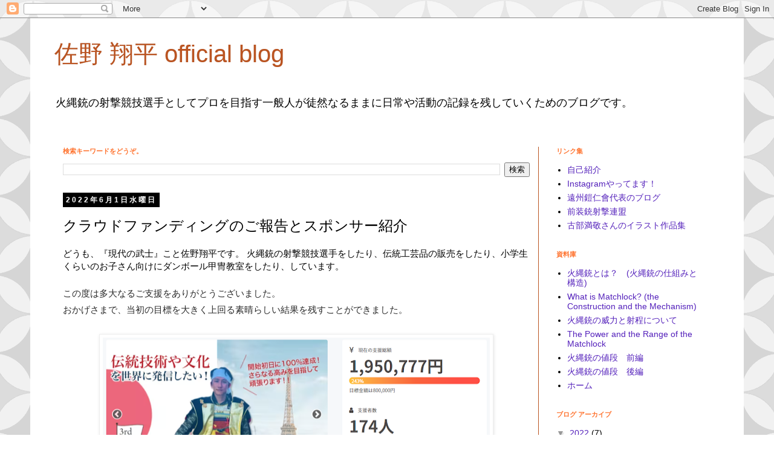

--- FILE ---
content_type: text/html; charset=UTF-8
request_url: https://www.xn--officialblog-7d8sk90oew0g0dsc.com/2022/06/blog-post.html
body_size: 16272
content:
<!DOCTYPE html>
<html class='v2' dir='ltr' lang='ja'>
<head>
<link href='https://www.blogger.com/static/v1/widgets/335934321-css_bundle_v2.css' rel='stylesheet' type='text/css'/>
<meta content='width=1100' name='viewport'/>
<meta content='text/html; charset=UTF-8' http-equiv='Content-Type'/>
<meta content='blogger' name='generator'/>
<link href='https://www.xn--officialblog-7d8sk90oew0g0dsc.com/favicon.ico' rel='icon' type='image/x-icon'/>
<link href='https://www.xn--officialblog-7d8sk90oew0g0dsc.com/2022/06/blog-post.html' rel='canonical'/>
<link rel="alternate" type="application/atom+xml" title="佐野 翔平 official blog - Atom" href="https://www.xn--officialblog-7d8sk90oew0g0dsc.com/feeds/posts/default" />
<link rel="alternate" type="application/rss+xml" title="佐野 翔平 official blog - RSS" href="https://www.xn--officialblog-7d8sk90oew0g0dsc.com/feeds/posts/default?alt=rss" />
<link rel="service.post" type="application/atom+xml" title="佐野 翔平 official blog - Atom" href="https://www.blogger.com/feeds/6279877369034266605/posts/default" />

<link rel="alternate" type="application/atom+xml" title="佐野 翔平 official blog - Atom" href="https://www.xn--officialblog-7d8sk90oew0g0dsc.com/feeds/451149733892838568/comments/default" />
<!--Can't find substitution for tag [blog.ieCssRetrofitLinks]-->
<link href='https://blogger.googleusercontent.com/img/b/R29vZ2xl/AVvXsEiLXs2dd9esnCei8VQk2wEhGVtoz14Kfz2ZD1psjccuKjj7aF8drdkfYhERhIkHWTd4Z_PZ8Fv4k9el_WKEfxKbMfiESn5DLTwYX-8tViR8peE27ljWoR0SwBmlvV1hxQd9wut1ZHF1oWIBb8ULISJeWh7XLA0DP_Bj0vZnGfeALzZUMZVIQPY9XXemYA/w640-h381/2022-07-30.png' rel='image_src'/>
<meta content='https://www.xn--officialblog-7d8sk90oew0g0dsc.com/2022/06/blog-post.html' property='og:url'/>
<meta content='クラウドファンディングのご報告とスポンサー紹介' property='og:title'/>
<meta content='' property='og:description'/>
<meta content='https://blogger.googleusercontent.com/img/b/R29vZ2xl/AVvXsEiLXs2dd9esnCei8VQk2wEhGVtoz14Kfz2ZD1psjccuKjj7aF8drdkfYhERhIkHWTd4Z_PZ8Fv4k9el_WKEfxKbMfiESn5DLTwYX-8tViR8peE27ljWoR0SwBmlvV1hxQd9wut1ZHF1oWIBb8ULISJeWh7XLA0DP_Bj0vZnGfeALzZUMZVIQPY9XXemYA/w1200-h630-p-k-no-nu/2022-07-30.png' property='og:image'/>
<title>佐野 翔平 official blog: クラウドファンディングのご報告とスポンサー紹介</title>
<style id='page-skin-1' type='text/css'><!--
/*
-----------------------------------------------
Blogger Template Style
Name:     Simple
Designer: Blogger
URL:      www.blogger.com
----------------------------------------------- */
/* Content
----------------------------------------------- */
body {
font: normal normal 14px 'Trebuchet MS', Trebuchet, Verdana, sans-serif;
color: #000000;
background: #ffffff url(//themes.googleusercontent.com/image?id=0BwVBOzw_-hbMODkzNDVjYTEtYzNiYi00YjRkLThkZjAtOGM0MGI5NzRhZjM4) repeat scroll top center /* Credit: Ollustrator (http://www.istockphoto.com/portfolio/Ollustrator?platform=blogger) */;
padding: 0 0 0 0;
}
html body .region-inner {
min-width: 0;
max-width: 100%;
width: auto;
}
h2 {
font-size: 22px;
}
a:link {
text-decoration:none;
color: #5421bb;
}
a:visited {
text-decoration:none;
color: #ff5300;
}
a:hover {
text-decoration:underline;
color: #bb5421;
}
.body-fauxcolumn-outer .fauxcolumn-inner {
background: transparent none repeat scroll top left;
_background-image: none;
}
.body-fauxcolumn-outer .cap-top {
position: absolute;
z-index: 1;
height: 400px;
width: 100%;
}
.body-fauxcolumn-outer .cap-top .cap-left {
width: 100%;
background: transparent none repeat-x scroll top left;
_background-image: none;
}
.content-outer {
-moz-box-shadow: 0 0 0 rgba(0, 0, 0, .15);
-webkit-box-shadow: 0 0 0 rgba(0, 0, 0, .15);
-goog-ms-box-shadow: 0 0 0 #333333;
box-shadow: 0 0 0 rgba(0, 0, 0, .15);
margin-bottom: 1px;
}
.content-inner {
padding: 10px 40px;
}
.content-inner {
background-color: #ffffff;
}
/* Header
----------------------------------------------- */
.header-outer {
background: #ffffff none repeat-x scroll 0 -400px;
_background-image: none;
}
.Header h1 {
font: normal normal 40px 'Trebuchet MS',Trebuchet,Verdana,sans-serif;
color: #bb5421;
text-shadow: 0 0 0 rgba(0, 0, 0, .2);
}
.Header h1 a {
color: #bb5421;
}
.Header .description {
font-size: 18px;
color: #000000;
}
.header-inner .Header .titlewrapper {
padding: 22px 0;
}
.header-inner .Header .descriptionwrapper {
padding: 0 0;
}
/* Tabs
----------------------------------------------- */
.tabs-inner .section:first-child {
border-top: 0 solid #dddddd;
}
.tabs-inner .section:first-child ul {
margin-top: -1px;
border-top: 1px solid #dddddd;
border-left: 1px solid #dddddd;
border-right: 1px solid #dddddd;
}
.tabs-inner .widget ul {
background: #ffffff none repeat-x scroll 0 -800px;
_background-image: none;
border-bottom: 1px solid #dddddd;
margin-top: 0;
margin-left: -30px;
margin-right: -30px;
}
.tabs-inner .widget li a {
display: inline-block;
padding: .6em 1em;
font: normal normal 14px 'Trebuchet MS', Trebuchet, Verdana, sans-serif;
color: #ffffff;
border-left: 1px solid #ffffff;
border-right: 1px solid #dddddd;
}
.tabs-inner .widget li:first-child a {
border-left: none;
}
.tabs-inner .widget li.selected a, .tabs-inner .widget li a:hover {
color: #000000;
background-color: #eeeeee;
text-decoration: none;
}
/* Columns
----------------------------------------------- */
.main-outer {
border-top: 0 solid #bb5421;
}
.fauxcolumn-left-outer .fauxcolumn-inner {
border-right: 1px solid #bb5421;
}
.fauxcolumn-right-outer .fauxcolumn-inner {
border-left: 1px solid #bb5421;
}
/* Headings
----------------------------------------------- */
div.widget > h2,
div.widget h2.title {
margin: 0 0 1em 0;
font: normal bold 11px 'Trebuchet MS',Trebuchet,Verdana,sans-serif;
color: #ff722d;
}
/* Widgets
----------------------------------------------- */
.widget .zippy {
color: #999999;
text-shadow: 2px 2px 1px rgba(0, 0, 0, .1);
}
.widget .popular-posts ul {
list-style: none;
}
/* Posts
----------------------------------------------- */
h2.date-header {
font: normal bold 12px Arial, Tahoma, Helvetica, FreeSans, sans-serif;
}
.date-header span {
background-color: #000000;
color: #ffffff;
padding: 0.4em;
letter-spacing: 3px;
margin: inherit;
}
.main-inner {
padding-top: 35px;
padding-bottom: 65px;
}
.main-inner .column-center-inner {
padding: 0 0;
}
.main-inner .column-center-inner .section {
margin: 0 1em;
}
.post {
margin: 0 0 45px 0;
}
h3.post-title, .comments h4 {
font: normal normal 24px 'Trebuchet MS',Trebuchet,Verdana,sans-serif;
margin: .75em 0 0;
}
.post-body {
font-size: 110%;
line-height: 1.4;
position: relative;
}
.post-body img, .post-body .tr-caption-container, .Profile img, .Image img,
.BlogList .item-thumbnail img {
padding: 2px;
background: #ffffff;
border: 1px solid #eeeeee;
-moz-box-shadow: 1px 1px 5px rgba(0, 0, 0, .1);
-webkit-box-shadow: 1px 1px 5px rgba(0, 0, 0, .1);
box-shadow: 1px 1px 5px rgba(0, 0, 0, .1);
}
.post-body img, .post-body .tr-caption-container {
padding: 5px;
}
.post-body .tr-caption-container {
color: #666666;
}
.post-body .tr-caption-container img {
padding: 0;
background: transparent;
border: none;
-moz-box-shadow: 0 0 0 rgba(0, 0, 0, .1);
-webkit-box-shadow: 0 0 0 rgba(0, 0, 0, .1);
box-shadow: 0 0 0 rgba(0, 0, 0, .1);
}
.post-header {
margin: 0 0 1.5em;
line-height: 1.6;
font-size: 90%;
}
.post-footer {
margin: 20px -2px 0;
padding: 5px 10px;
color: #666666;
background-color: #eeeeee;
border-bottom: 1px solid #eeeeee;
line-height: 1.6;
font-size: 90%;
}
#comments .comment-author {
padding-top: 1.5em;
border-top: 1px solid #bb5421;
background-position: 0 1.5em;
}
#comments .comment-author:first-child {
padding-top: 0;
border-top: none;
}
.avatar-image-container {
margin: .2em 0 0;
}
#comments .avatar-image-container img {
border: 1px solid #eeeeee;
}
/* Comments
----------------------------------------------- */
.comments .comments-content .icon.blog-author {
background-repeat: no-repeat;
background-image: url([data-uri]);
}
.comments .comments-content .loadmore a {
border-top: 1px solid #999999;
border-bottom: 1px solid #999999;
}
.comments .comment-thread.inline-thread {
background-color: #eeeeee;
}
.comments .continue {
border-top: 2px solid #999999;
}
/* Accents
---------------------------------------------- */
.section-columns td.columns-cell {
border-left: 1px solid #bb5421;
}
.blog-pager {
background: transparent url(https://resources.blogblog.com/blogblog/data/1kt/simple/paging_dot.png) repeat-x scroll top center;
}
.blog-pager-older-link, .home-link,
.blog-pager-newer-link {
background-color: #ffffff;
padding: 5px;
}
.footer-outer {
border-top: 1px dashed #bbbbbb;
}
/* Mobile
----------------------------------------------- */
body.mobile  {
background-size: auto;
}
.mobile .body-fauxcolumn-outer {
background: transparent none repeat scroll top left;
}
.mobile .body-fauxcolumn-outer .cap-top {
background-size: 100% auto;
}
.mobile .content-outer {
-webkit-box-shadow: 0 0 3px rgba(0, 0, 0, .15);
box-shadow: 0 0 3px rgba(0, 0, 0, .15);
}
.mobile .tabs-inner .widget ul {
margin-left: 0;
margin-right: 0;
}
.mobile .post {
margin: 0;
}
.mobile .main-inner .column-center-inner .section {
margin: 0;
}
.mobile .date-header span {
padding: 0.1em 10px;
margin: 0 -10px;
}
.mobile h3.post-title {
margin: 0;
}
.mobile .blog-pager {
background: transparent none no-repeat scroll top center;
}
.mobile .footer-outer {
border-top: none;
}
.mobile .main-inner, .mobile .footer-inner {
background-color: #ffffff;
}
.mobile-index-contents {
color: #000000;
}
.mobile-link-button {
background-color: #5421bb;
}
.mobile-link-button a:link, .mobile-link-button a:visited {
color: #ffffff;
}
.mobile .tabs-inner .section:first-child {
border-top: none;
}
.mobile .tabs-inner .PageList .widget-content {
background-color: #eeeeee;
color: #000000;
border-top: 1px solid #dddddd;
border-bottom: 1px solid #dddddd;
}
.mobile .tabs-inner .PageList .widget-content .pagelist-arrow {
border-left: 1px solid #dddddd;
}

--></style>
<style id='template-skin-1' type='text/css'><!--
body {
min-width: 1180px;
}
.content-outer, .content-fauxcolumn-outer, .region-inner {
min-width: 1180px;
max-width: 1180px;
_width: 1180px;
}
.main-inner .columns {
padding-left: 0px;
padding-right: 300px;
}
.main-inner .fauxcolumn-center-outer {
left: 0px;
right: 300px;
/* IE6 does not respect left and right together */
_width: expression(this.parentNode.offsetWidth -
parseInt("0px") -
parseInt("300px") + 'px');
}
.main-inner .fauxcolumn-left-outer {
width: 0px;
}
.main-inner .fauxcolumn-right-outer {
width: 300px;
}
.main-inner .column-left-outer {
width: 0px;
right: 100%;
margin-left: -0px;
}
.main-inner .column-right-outer {
width: 300px;
margin-right: -300px;
}
#layout {
min-width: 0;
}
#layout .content-outer {
min-width: 0;
width: 800px;
}
#layout .region-inner {
min-width: 0;
width: auto;
}
body#layout div.add_widget {
padding: 8px;
}
body#layout div.add_widget a {
margin-left: 32px;
}
--></style>
<style>
    body {background-image:url(\/\/themes.googleusercontent.com\/image?id=0BwVBOzw_-hbMODkzNDVjYTEtYzNiYi00YjRkLThkZjAtOGM0MGI5NzRhZjM4);}
    
@media (max-width: 200px) { body {background-image:url(\/\/themes.googleusercontent.com\/image?id=0BwVBOzw_-hbMODkzNDVjYTEtYzNiYi00YjRkLThkZjAtOGM0MGI5NzRhZjM4&options=w200);}}
@media (max-width: 400px) and (min-width: 201px) { body {background-image:url(\/\/themes.googleusercontent.com\/image?id=0BwVBOzw_-hbMODkzNDVjYTEtYzNiYi00YjRkLThkZjAtOGM0MGI5NzRhZjM4&options=w400);}}
@media (max-width: 800px) and (min-width: 401px) { body {background-image:url(\/\/themes.googleusercontent.com\/image?id=0BwVBOzw_-hbMODkzNDVjYTEtYzNiYi00YjRkLThkZjAtOGM0MGI5NzRhZjM4&options=w800);}}
@media (max-width: 1200px) and (min-width: 801px) { body {background-image:url(\/\/themes.googleusercontent.com\/image?id=0BwVBOzw_-hbMODkzNDVjYTEtYzNiYi00YjRkLThkZjAtOGM0MGI5NzRhZjM4&options=w1200);}}
/* Last tag covers anything over one higher than the previous max-size cap. */
@media (min-width: 1201px) { body {background-image:url(\/\/themes.googleusercontent.com\/image?id=0BwVBOzw_-hbMODkzNDVjYTEtYzNiYi00YjRkLThkZjAtOGM0MGI5NzRhZjM4&options=w1600);}}
  </style>
<script type='text/javascript'>
        (function(i,s,o,g,r,a,m){i['GoogleAnalyticsObject']=r;i[r]=i[r]||function(){
        (i[r].q=i[r].q||[]).push(arguments)},i[r].l=1*new Date();a=s.createElement(o),
        m=s.getElementsByTagName(o)[0];a.async=1;a.src=g;m.parentNode.insertBefore(a,m)
        })(window,document,'script','https://www.google-analytics.com/analytics.js','ga');
        ga('create', 'UA-126067689-1', 'auto', 'blogger');
        ga('blogger.send', 'pageview');
      </script>
<link href='https://www.blogger.com/dyn-css/authorization.css?targetBlogID=6279877369034266605&amp;zx=21e2063f-1980-40cd-adb4-8b8b9e4d4ca5' media='none' onload='if(media!=&#39;all&#39;)media=&#39;all&#39;' rel='stylesheet'/><noscript><link href='https://www.blogger.com/dyn-css/authorization.css?targetBlogID=6279877369034266605&amp;zx=21e2063f-1980-40cd-adb4-8b8b9e4d4ca5' rel='stylesheet'/></noscript>
<meta name='google-adsense-platform-account' content='ca-host-pub-1556223355139109'/>
<meta name='google-adsense-platform-domain' content='blogspot.com'/>

<!-- data-ad-client=ca-pub-2062921329723799 -->

</head>
<body class='loading variant-simplysimple'>
<div class='navbar section' id='navbar' name='Navbar'><div class='widget Navbar' data-version='1' id='Navbar1'><script type="text/javascript">
    function setAttributeOnload(object, attribute, val) {
      if(window.addEventListener) {
        window.addEventListener('load',
          function(){ object[attribute] = val; }, false);
      } else {
        window.attachEvent('onload', function(){ object[attribute] = val; });
      }
    }
  </script>
<div id="navbar-iframe-container"></div>
<script type="text/javascript" src="https://apis.google.com/js/platform.js"></script>
<script type="text/javascript">
      gapi.load("gapi.iframes:gapi.iframes.style.bubble", function() {
        if (gapi.iframes && gapi.iframes.getContext) {
          gapi.iframes.getContext().openChild({
              url: 'https://www.blogger.com/navbar/6279877369034266605?po\x3d451149733892838568\x26origin\x3dhttps://www.xn--officialblog-7d8sk90oew0g0dsc.com',
              where: document.getElementById("navbar-iframe-container"),
              id: "navbar-iframe"
          });
        }
      });
    </script><script type="text/javascript">
(function() {
var script = document.createElement('script');
script.type = 'text/javascript';
script.src = '//pagead2.googlesyndication.com/pagead/js/google_top_exp.js';
var head = document.getElementsByTagName('head')[0];
if (head) {
head.appendChild(script);
}})();
</script>
</div></div>
<div class='body-fauxcolumns'>
<div class='fauxcolumn-outer body-fauxcolumn-outer'>
<div class='cap-top'>
<div class='cap-left'></div>
<div class='cap-right'></div>
</div>
<div class='fauxborder-left'>
<div class='fauxborder-right'></div>
<div class='fauxcolumn-inner'>
</div>
</div>
<div class='cap-bottom'>
<div class='cap-left'></div>
<div class='cap-right'></div>
</div>
</div>
</div>
<div class='content'>
<div class='content-fauxcolumns'>
<div class='fauxcolumn-outer content-fauxcolumn-outer'>
<div class='cap-top'>
<div class='cap-left'></div>
<div class='cap-right'></div>
</div>
<div class='fauxborder-left'>
<div class='fauxborder-right'></div>
<div class='fauxcolumn-inner'>
</div>
</div>
<div class='cap-bottom'>
<div class='cap-left'></div>
<div class='cap-right'></div>
</div>
</div>
</div>
<div class='content-outer'>
<div class='content-cap-top cap-top'>
<div class='cap-left'></div>
<div class='cap-right'></div>
</div>
<div class='fauxborder-left content-fauxborder-left'>
<div class='fauxborder-right content-fauxborder-right'></div>
<div class='content-inner'>
<header>
<div class='header-outer'>
<div class='header-cap-top cap-top'>
<div class='cap-left'></div>
<div class='cap-right'></div>
</div>
<div class='fauxborder-left header-fauxborder-left'>
<div class='fauxborder-right header-fauxborder-right'></div>
<div class='region-inner header-inner'>
<div class='header section' id='header' name='ヘッダー'><div class='widget Header' data-version='1' id='Header1'>
<div id='header-inner'>
<div class='titlewrapper'>
<h1 class='title'>
<a href='https://www.xn--officialblog-7d8sk90oew0g0dsc.com/'>
佐野 翔平 official blog
</a>
</h1>
</div>
<div class='descriptionwrapper'>
<p class='description'><span>火縄銃の射撃競技選手としてプロを目指す一般人が徒然なるままに日常や活動の記録を残していくためのブログです&#12290;</span></p>
</div>
</div>
</div></div>
</div>
</div>
<div class='header-cap-bottom cap-bottom'>
<div class='cap-left'></div>
<div class='cap-right'></div>
</div>
</div>
</header>
<div class='tabs-outer'>
<div class='tabs-cap-top cap-top'>
<div class='cap-left'></div>
<div class='cap-right'></div>
</div>
<div class='fauxborder-left tabs-fauxborder-left'>
<div class='fauxborder-right tabs-fauxborder-right'></div>
<div class='region-inner tabs-inner'>
<div class='tabs no-items section' id='crosscol' name='Cross-Column'></div>
<div class='tabs no-items section' id='crosscol-overflow' name='Cross-Column 2'></div>
</div>
</div>
<div class='tabs-cap-bottom cap-bottom'>
<div class='cap-left'></div>
<div class='cap-right'></div>
</div>
</div>
<div class='main-outer'>
<div class='main-cap-top cap-top'>
<div class='cap-left'></div>
<div class='cap-right'></div>
</div>
<div class='fauxborder-left main-fauxborder-left'>
<div class='fauxborder-right main-fauxborder-right'></div>
<div class='region-inner main-inner'>
<div class='columns fauxcolumns'>
<div class='fauxcolumn-outer fauxcolumn-center-outer'>
<div class='cap-top'>
<div class='cap-left'></div>
<div class='cap-right'></div>
</div>
<div class='fauxborder-left'>
<div class='fauxborder-right'></div>
<div class='fauxcolumn-inner'>
</div>
</div>
<div class='cap-bottom'>
<div class='cap-left'></div>
<div class='cap-right'></div>
</div>
</div>
<div class='fauxcolumn-outer fauxcolumn-left-outer'>
<div class='cap-top'>
<div class='cap-left'></div>
<div class='cap-right'></div>
</div>
<div class='fauxborder-left'>
<div class='fauxborder-right'></div>
<div class='fauxcolumn-inner'>
</div>
</div>
<div class='cap-bottom'>
<div class='cap-left'></div>
<div class='cap-right'></div>
</div>
</div>
<div class='fauxcolumn-outer fauxcolumn-right-outer'>
<div class='cap-top'>
<div class='cap-left'></div>
<div class='cap-right'></div>
</div>
<div class='fauxborder-left'>
<div class='fauxborder-right'></div>
<div class='fauxcolumn-inner'>
</div>
</div>
<div class='cap-bottom'>
<div class='cap-left'></div>
<div class='cap-right'></div>
</div>
</div>
<!-- corrects IE6 width calculation -->
<div class='columns-inner'>
<div class='column-center-outer'>
<div class='column-center-inner'>
<div class='main section' id='main' name='メイン'><div class='widget BlogSearch' data-version='1' id='BlogSearch1'>
<h2 class='title'>検索キーワードをどうぞ&#12290;</h2>
<div class='widget-content'>
<div id='BlogSearch1_form'>
<form action='https://www.xn--officialblog-7d8sk90oew0g0dsc.com/search' class='gsc-search-box' target='_top'>
<table cellpadding='0' cellspacing='0' class='gsc-search-box'>
<tbody>
<tr>
<td class='gsc-input'>
<input autocomplete='off' class='gsc-input' name='q' size='10' title='search' type='text' value=''/>
</td>
<td class='gsc-search-button'>
<input class='gsc-search-button' title='search' type='submit' value='検索'/>
</td>
</tr>
</tbody>
</table>
</form>
</div>
</div>
<div class='clear'></div>
</div><div class='widget Blog' data-version='1' id='Blog1'>
<div class='blog-posts hfeed'>

          <div class="date-outer">
        
<h2 class='date-header'><span>2022年6月1日水曜日</span></h2>

          <div class="date-posts">
        
<div class='post-outer'>
<div class='post hentry uncustomized-post-template' itemprop='blogPost' itemscope='itemscope' itemtype='http://schema.org/BlogPosting'>
<meta content='https://blogger.googleusercontent.com/img/b/R29vZ2xl/AVvXsEiLXs2dd9esnCei8VQk2wEhGVtoz14Kfz2ZD1psjccuKjj7aF8drdkfYhERhIkHWTd4Z_PZ8Fv4k9el_WKEfxKbMfiESn5DLTwYX-8tViR8peE27ljWoR0SwBmlvV1hxQd9wut1ZHF1oWIBb8ULISJeWh7XLA0DP_Bj0vZnGfeALzZUMZVIQPY9XXemYA/w640-h381/2022-07-30.png' itemprop='image_url'/>
<meta content='6279877369034266605' itemprop='blogId'/>
<meta content='451149733892838568' itemprop='postId'/>
<a name='451149733892838568'></a>
<h3 class='post-title entry-title' itemprop='name'>
クラウドファンディングのご報告とスポンサー紹介
</h3>
<div class='post-header'>
<div class='post-header-line-1'></div>
</div>
<div class='post-body entry-content' id='post-body-451149733892838568' itemprop='description articleBody'>
どうも&#12289;&#12302;現代の武士&#12303;こと佐野翔平です&#12290;
 火縄銃の射撃競技選手をしたり&#12289;伝統工芸品の販売をしたり&#12289;小学生くらいのお子さん向けにダンボール甲冑教室をしたり&#12289;しています&#12290;&nbsp;<div><br /></div><div><div data-hook="rcv-block11" style="-webkit-tap-highlight-color: rgba(0, 0, 0, 0); background: rgb(255, 255, 255); border: 0px; box-sizing: inherit; color: #2a2a2a; font-family: メイリオ, meiryo, &quot;ヒラギノ角ゴ pro w3&quot;, &quot;hiragino kaku gothic pro&quot;, sans-serif; font-size: 16px; margin: 0px; outline: 0px; padding: 0px; vertical-align: baseline; white-space: pre-wrap;" type="paragraph"></div><p class="mm8Nw _1j-51 roLFQS _1FoOD _3M0Fe Z63qyL roLFQS public-DraftStyleDefault-block-depth0 fixed-tab-size public-DraftStyleDefault-text-ltr" id="viewer-9764c" style="-webkit-tap-highlight-color: rgba(0, 0, 0, 0); background: rgb(255, 255, 255); border: 0px; box-sizing: inherit; color: #2a2a2a; direction: ltr; font-family: メイリオ, meiryo, &quot;ヒラギノ角ゴ pro w3&quot;, &quot;hiragino kaku gothic pro&quot;, sans-serif; font-size: var(--ricos-custom-p-font-size,unset); font-stretch: inherit; font-variant-east-asian: inherit; font-variant-numeric: inherit; line-height: 1.8; margin: 0px; min-height: var(--ricos-custom-p-min-height,unset); outline: 0px; padding: 0px; vertical-align: baseline; white-space: pre-wrap;"><span class="_2PHJq public-DraftStyleDefault-ltr" style="-webkit-tap-highlight-color: rgba(0, 0, 0, 0); background: transparent; border: 0px; box-sizing: inherit; direction: ltr; display: block; font: inherit; margin: 0px; outline: 0px; padding: 0px; vertical-align: baseline;"><span style="-webkit-tap-highlight-color: rgba(0, 0, 0, 0); background-attachment: initial; background-clip: initial; background-color: var(--ricos-custom-p-background-color,unset); background-image: initial; background-origin: initial; background-position: initial; background-repeat: initial; background-size: initial; border: 0px; box-sizing: inherit; font: inherit; margin: 0px; outline: 0px; padding: 0px; vertical-align: baseline;">この度は多大なるご支援をありがとうございました&#12290;</span></span></p><div data-hook="rcv-block12" style="-webkit-tap-highlight-color: rgba(0, 0, 0, 0); background: rgb(255, 255, 255); border: 0px; box-sizing: inherit; color: #2a2a2a; font-family: メイリオ, meiryo, &quot;ヒラギノ角ゴ pro w3&quot;, &quot;hiragino kaku gothic pro&quot;, sans-serif; font-size: 16px; margin: 0px; outline: 0px; padding: 0px; vertical-align: baseline; white-space: pre-wrap;" type="paragraph"></div><p class="mm8Nw _1j-51 roLFQS _1FoOD _3M0Fe Z63qyL roLFQS public-DraftStyleDefault-block-depth0 fixed-tab-size public-DraftStyleDefault-text-ltr" id="viewer-80p7m" style="-webkit-tap-highlight-color: rgba(0, 0, 0, 0); background: rgb(255, 255, 255); border: 0px; box-sizing: inherit; color: #2a2a2a; direction: ltr; font-family: メイリオ, meiryo, &quot;ヒラギノ角ゴ pro w3&quot;, &quot;hiragino kaku gothic pro&quot;, sans-serif; font-size: var(--ricos-custom-p-font-size,unset); font-stretch: inherit; font-variant-east-asian: inherit; font-variant-numeric: inherit; line-height: 1.8; margin: 0px; min-height: var(--ricos-custom-p-min-height,unset); outline: 0px; padding: 0px; vertical-align: baseline; white-space: pre-wrap;"><span class="_2PHJq public-DraftStyleDefault-ltr" style="-webkit-tap-highlight-color: rgba(0, 0, 0, 0); background: transparent; border: 0px; box-sizing: inherit; direction: ltr; display: block; font: inherit; margin: 0px; outline: 0px; padding: 0px; vertical-align: baseline;"><span style="-webkit-tap-highlight-color: rgba(0, 0, 0, 0); background-attachment: initial; background-clip: initial; background-color: var(--ricos-custom-p-background-color,unset); background-image: initial; background-origin: initial; background-position: initial; background-repeat: initial; background-size: initial; border: 0px; box-sizing: inherit; font: inherit; margin: 0px; outline: 0px; padding: 0px; vertical-align: baseline;">おかげさまで&#12289;当初の目標を大きく上回る素晴らしい結果を残すことができました&#12290;</span></span><span class="_2PHJq public-DraftStyleDefault-ltr" style="-webkit-tap-highlight-color: rgba(0, 0, 0, 0); background: transparent; border: 0px; box-sizing: inherit; direction: ltr; display: block; font: inherit; margin: 0px; outline: 0px; padding: 0px; vertical-align: baseline;"><span style="-webkit-tap-highlight-color: rgba(0, 0, 0, 0); background-attachment: initial; background-clip: initial; background-color: var(--ricos-custom-p-background-color,unset); background-image: initial; background-origin: initial; background-position: initial; background-repeat: initial; background-size: initial; border: 0px; box-sizing: inherit; font: inherit; margin: 0px; outline: 0px; padding: 0px; vertical-align: baseline;"><br /></span></span><span class="_2PHJq public-DraftStyleDefault-ltr" style="-webkit-tap-highlight-color: rgba(0, 0, 0, 0); background: transparent; border: 0px; box-sizing: inherit; direction: ltr; display: block; font: inherit; margin: 0px; outline: 0px; padding: 0px; vertical-align: baseline;"></span></p><div class="separator" style="clear: both; text-align: center;"><span class="_2PHJq public-DraftStyleDefault-ltr" style="-webkit-tap-highlight-color: rgba(0, 0, 0, 0); background: transparent; border: 0px; box-sizing: inherit; direction: ltr; display: block; font: inherit; margin: 0px; outline: 0px; padding: 0px; vertical-align: baseline;"><a href="https://blogger.googleusercontent.com/img/b/R29vZ2xl/AVvXsEiLXs2dd9esnCei8VQk2wEhGVtoz14Kfz2ZD1psjccuKjj7aF8drdkfYhERhIkHWTd4Z_PZ8Fv4k9el_WKEfxKbMfiESn5DLTwYX-8tViR8peE27ljWoR0SwBmlvV1hxQd9wut1ZHF1oWIBb8ULISJeWh7XLA0DP_Bj0vZnGfeALzZUMZVIQPY9XXemYA/s1136/2022-07-30.png" imageanchor="1" style="margin-left: 1em; margin-right: 1em;"><img border="0" data-original-height="674" data-original-width="1136" height="381" src="https://blogger.googleusercontent.com/img/b/R29vZ2xl/AVvXsEiLXs2dd9esnCei8VQk2wEhGVtoz14Kfz2ZD1psjccuKjj7aF8drdkfYhERhIkHWTd4Z_PZ8Fv4k9el_WKEfxKbMfiESn5DLTwYX-8tViR8peE27ljWoR0SwBmlvV1hxQd9wut1ZHF1oWIBb8ULISJeWh7XLA0DP_Bj0vZnGfeALzZUMZVIQPY9XXemYA/w640-h381/2022-07-30.png" width="640" /></a></span></div><p></p><div class="mm8Nw _1j-51 roLFQS _1FoOD _3M0Fe Z63qyL roLFQS public-DraftStyleDefault-block-depth0 fixed-tab-size public-DraftStyleDefault-text-ltr" id="viewer-f0lej" style="-webkit-tap-highlight-color: rgba(0, 0, 0, 0); background: rgb(255, 255, 255); border: 0px; box-sizing: inherit; color: #2a2a2a; direction: ltr; font-family: メイリオ, meiryo, &quot;ヒラギノ角ゴ pro w3&quot;, &quot;hiragino kaku gothic pro&quot;, sans-serif; font-size: var(--ricos-custom-p-font-size,unset); line-height: 1.8; margin: 0px; min-height: var(--ricos-custom-p-min-height,unset); outline: 0px; padding: 0px; vertical-align: baseline; white-space: pre-wrap;"><span class="_2PHJq public-DraftStyleDefault-ltr" style="-webkit-tap-highlight-color: rgba(0, 0, 0, 0); background: transparent; border: 0px; box-sizing: inherit; direction: ltr; display: block; font: inherit; margin: 0px; outline: 0px; padding: 0px; vertical-align: baseline;"><span style="-webkit-tap-highlight-color: rgba(0, 0, 0, 0); background-attachment: initial; background-clip: initial; background-color: var(--ricos-custom-p-background-color,unset); background-image: initial; background-origin: initial; background-position: initial; background-repeat: initial; background-size: initial; border: 0px; box-sizing: inherit; font: inherit; margin: 0px; outline: 0px; padding: 0px; vertical-align: baseline;"><br role="presentation" style="-webkit-tap-highlight-color: rgba(0, 0, 0, 0); box-sizing: inherit;" /></span></span></div><div data-hook="rcv-block14" style="-webkit-tap-highlight-color: rgba(0, 0, 0, 0); background: rgb(255, 255, 255); border: 0px; box-sizing: inherit; color: #2a2a2a; font-family: メイリオ, meiryo, &quot;ヒラギノ角ゴ pro w3&quot;, &quot;hiragino kaku gothic pro&quot;, sans-serif; font-size: 16px; margin: 0px; outline: 0px; padding: 0px; vertical-align: baseline; white-space: pre-wrap;" type="empty-line"></div><h6 class="_1joqJ _1j-51 _1FoOD _3M0Fe Z63qyL roLFQS public-DraftStyleDefault-block-depth0 fixed-tab-size public-DraftStyleDefault-text-ltr" id="viewer-10vlu" style="-webkit-tap-highlight-color: rgba(0, 0, 0, 0); background: rgb(255, 255, 255); border: 0px; box-sizing: inherit; color: #2a2a2a; direction: ltr; font-family: メイリオ, meiryo, &quot;ヒラギノ角ゴ pro w3&quot;, &quot;hiragino kaku gothic pro&quot;, sans-serif; font-size: var(--ricos-custom-h6-font-size,16px); font-stretch: inherit; font-variant-east-asian: inherit; font-variant-numeric: inherit; font-weight: var(--ricos-custom-h6-font-weight,unset); line-height: 1.5; margin: 0px; min-height: var(--ricos-custom-h6-min-height,unset); outline: 0px; padding: 0px; vertical-align: baseline; white-space: pre-wrap;"><span class="_2PHJq public-DraftStyleDefault-ltr" style="-webkit-tap-highlight-color: rgba(0, 0, 0, 0); background: transparent; border: 0px; box-sizing: inherit; direction: ltr; display: block; font-family: inherit; font-stretch: inherit; font-style: inherit; font-variant: inherit; font-weight: inherit; line-height: inherit; margin: 0px; outline: 0px; padding: 0px; vertical-align: baseline;"><span style="-webkit-tap-highlight-color: rgba(0, 0, 0, 0); background-attachment: initial; background-clip: initial; background-color: var(--ricos-custom-h6-background-color,unset); background-image: initial; background-origin: initial; background-position: initial; background-repeat: initial; background-size: initial; border: 0px; box-sizing: inherit; font-family: inherit; font-stretch: inherit; font-style: inherit; font-variant: inherit; font-weight: inherit; line-height: inherit; margin: 0px; outline: 0px; padding: 0px; vertical-align: baseline;"><span style="-webkit-tap-highlight-color: rgba(0, 0, 0, 0); background: transparent; border: 0px; box-sizing: inherit; font-family: inherit; font-size: large; font-stretch: inherit; font-style: inherit; font-variant: inherit; font-weight: 700; line-height: inherit; margin: 0px; outline: 0px; padding: 0px; vertical-align: baseline;">最終調達金額
1,950,777円</span></span></span></h6><div data-hook="rcv-block15" style="-webkit-tap-highlight-color: rgba(0, 0, 0, 0); background: rgb(255, 255, 255); border: 0px; box-sizing: inherit; color: #2a2a2a; font-family: メイリオ, meiryo, &quot;ヒラギノ角ゴ pro w3&quot;, &quot;hiragino kaku gothic pro&quot;, sans-serif; font-size: 16px; margin: 0px; outline: 0px; padding: 0px; vertical-align: baseline; white-space: pre-wrap;" type="h6"></div><h6 class="_1joqJ _1j-51 _1FoOD _3M0Fe Z63qyL roLFQS public-DraftStyleDefault-block-depth0 fixed-tab-size public-DraftStyleDefault-text-ltr" id="viewer-ae22k" style="-webkit-tap-highlight-color: rgba(0, 0, 0, 0); background: rgb(255, 255, 255); border: 0px; box-sizing: inherit; color: #2a2a2a; direction: ltr; font-family: メイリオ, meiryo, &quot;ヒラギノ角ゴ pro w3&quot;, &quot;hiragino kaku gothic pro&quot;, sans-serif; font-size: var(--ricos-custom-h6-font-size,16px); font-stretch: inherit; font-variant-east-asian: inherit; font-variant-numeric: inherit; font-weight: var(--ricos-custom-h6-font-weight,unset); line-height: 1.5; margin: 0px; min-height: var(--ricos-custom-h6-min-height,unset); outline: 0px; padding: 0px; vertical-align: baseline; white-space: pre-wrap;"><span class="_2PHJq public-DraftStyleDefault-ltr" style="-webkit-tap-highlight-color: rgba(0, 0, 0, 0); background: transparent; border: 0px; box-sizing: inherit; direction: ltr; display: block; font: inherit; margin: 0px; outline: 0px; padding: 0px; vertical-align: baseline;"><span style="-webkit-tap-highlight-color: rgba(0, 0, 0, 0); background-attachment: initial; background-clip: initial; background-color: var(--ricos-custom-h6-background-color,unset); background-image: initial; background-origin: initial; background-position: initial; background-repeat: initial; background-size: initial; border: 0px; box-sizing: inherit; font: inherit; margin: 0px; outline: 0px; padding: 0px; vertical-align: baseline;"><br role="presentation" style="-webkit-tap-highlight-color: rgba(0, 0, 0, 0); box-sizing: inherit;" /></span></span></h6><div data-hook="rcv-block16" style="-webkit-tap-highlight-color: rgba(0, 0, 0, 0); background: rgb(255, 255, 255); border: 0px; box-sizing: inherit; color: #2a2a2a; font-family: メイリオ, meiryo, &quot;ヒラギノ角ゴ pro w3&quot;, &quot;hiragino kaku gothic pro&quot;, sans-serif; font-size: 16px; margin: 0px; outline: 0px; padding: 0px; vertical-align: baseline; white-space: pre-wrap;" type="empty-line"></div><h6 class="_1joqJ _1j-51 _1FoOD _3M0Fe Z63qyL roLFQS public-DraftStyleDefault-block-depth0 fixed-tab-size public-DraftStyleDefault-text-ltr" id="viewer-a9iev" style="-webkit-tap-highlight-color: rgba(0, 0, 0, 0); background: rgb(255, 255, 255); border: 0px; box-sizing: inherit; color: #2a2a2a; direction: ltr; font-family: メイリオ, meiryo, &quot;ヒラギノ角ゴ pro w3&quot;, &quot;hiragino kaku gothic pro&quot;, sans-serif; font-size: var(--ricos-custom-h6-font-size,16px); font-stretch: inherit; font-variant-east-asian: inherit; font-variant-numeric: inherit; font-weight: var(--ricos-custom-h6-font-weight,unset); line-height: 1.5; margin: 0px; min-height: var(--ricos-custom-h6-min-height,unset); outline: 0px; padding: 0px; vertical-align: baseline; white-space: pre-wrap;"><span class="_2PHJq public-DraftStyleDefault-ltr" style="-webkit-tap-highlight-color: rgba(0, 0, 0, 0); background: transparent; border: 0px; box-sizing: inherit; direction: ltr; display: block; font-family: inherit; font-stretch: inherit; font-style: inherit; font-variant: inherit; font-weight: inherit; line-height: inherit; margin: 0px; outline: 0px; padding: 0px; vertical-align: baseline;"><span style="-webkit-tap-highlight-color: rgba(0, 0, 0, 0); background-attachment: initial; background-clip: initial; background-color: var(--ricos-custom-h6-background-color,unset); background-image: initial; background-origin: initial; background-position: initial; background-repeat: initial; background-size: initial; border: 0px; box-sizing: inherit; font-family: inherit; font-stretch: inherit; font-style: inherit; font-variant: inherit; font-weight: inherit; line-height: inherit; margin: 0px; outline: 0px; padding: 0px; vertical-align: baseline;"><span style="-webkit-tap-highlight-color: rgba(0, 0, 0, 0); background: transparent; border: 0px; box-sizing: inherit; font-family: inherit; font-size: large; font-stretch: inherit; font-style: inherit; font-variant: inherit; font-weight: 700; line-height: inherit; margin: 0px; outline: 0px; padding: 0px; vertical-align: baseline;">達成率
243%</span></span></span></h6><div data-hook="rcv-block17" style="-webkit-tap-highlight-color: rgba(0, 0, 0, 0); background: rgb(255, 255, 255); border: 0px; box-sizing: inherit; color: #2a2a2a; font-family: メイリオ, meiryo, &quot;ヒラギノ角ゴ pro w3&quot;, &quot;hiragino kaku gothic pro&quot;, sans-serif; margin: 0px; outline: 0px; padding: 0px; vertical-align: baseline; white-space: pre-wrap;" type="h6"></div><h6 class="_1joqJ _1j-51 _1FoOD _3M0Fe Z63qyL roLFQS public-DraftStyleDefault-block-depth0 fixed-tab-size public-DraftStyleDefault-text-ltr" id="viewer-ar07i" style="-webkit-tap-highlight-color: rgba(0, 0, 0, 0); background: rgb(255, 255, 255); border: 0px; box-sizing: inherit; color: #2a2a2a; direction: ltr; font-family: メイリオ, meiryo, &quot;ヒラギノ角ゴ pro w3&quot;, &quot;hiragino kaku gothic pro&quot;, sans-serif; font-size: var(--ricos-custom-h6-font-size,16px); font-stretch: inherit; font-variant-east-asian: inherit; font-variant-numeric: inherit; font-weight: var(--ricos-custom-h6-font-weight,unset); line-height: 1.5; margin: 0px; min-height: var(--ricos-custom-h6-min-height,unset); outline: 0px; padding: 0px; vertical-align: baseline; white-space: pre-wrap;"><span class="_2PHJq public-DraftStyleDefault-ltr" style="-webkit-tap-highlight-color: rgba(0, 0, 0, 0); background: transparent; border: 0px; box-sizing: inherit; direction: ltr; display: block; font-family: inherit; font-stretch: inherit; font-style: inherit; font-variant: inherit; font-weight: inherit; line-height: inherit; margin: 0px; outline: 0px; padding: 0px; vertical-align: baseline;"><span style="-webkit-tap-highlight-color: rgba(0, 0, 0, 0); background-attachment: initial; background-clip: initial; background-color: var(--ricos-custom-h6-background-color,unset); background-image: initial; background-origin: initial; background-position: initial; background-repeat: initial; background-size: initial; border: 0px; box-sizing: inherit; font-family: inherit; font-size: large; font-stretch: inherit; font-style: inherit; font-variant: inherit; font-weight: inherit; line-height: inherit; margin: 0px; outline: 0px; padding: 0px; vertical-align: baseline;"><br role="presentation" style="-webkit-tap-highlight-color: rgba(0, 0, 0, 0); box-sizing: inherit;" /></span></span></h6><div data-hook="rcv-block18" style="-webkit-tap-highlight-color: rgba(0, 0, 0, 0); background: rgb(255, 255, 255); border: 0px; box-sizing: inherit; color: #2a2a2a; font-family: メイリオ, meiryo, &quot;ヒラギノ角ゴ pro w3&quot;, &quot;hiragino kaku gothic pro&quot;, sans-serif; margin: 0px; outline: 0px; padding: 0px; vertical-align: baseline; white-space: pre-wrap;" type="empty-line"></div><h6 class="_1joqJ _1j-51 _1FoOD _3M0Fe Z63qyL roLFQS public-DraftStyleDefault-block-depth0 fixed-tab-size public-DraftStyleDefault-text-ltr" id="viewer-1j1sf" style="-webkit-tap-highlight-color: rgba(0, 0, 0, 0); background: rgb(255, 255, 255); border: 0px; box-sizing: inherit; color: #2a2a2a; direction: ltr; font-family: メイリオ, meiryo, &quot;ヒラギノ角ゴ pro w3&quot;, &quot;hiragino kaku gothic pro&quot;, sans-serif; font-size: var(--ricos-custom-h6-font-size,16px); font-stretch: inherit; font-variant-east-asian: inherit; font-variant-numeric: inherit; font-weight: var(--ricos-custom-h6-font-weight,unset); line-height: 1.5; margin: 0px; min-height: var(--ricos-custom-h6-min-height,unset); outline: 0px; padding: 0px; vertical-align: baseline; white-space: pre-wrap;"><span class="_2PHJq public-DraftStyleDefault-ltr" style="-webkit-tap-highlight-color: rgba(0, 0, 0, 0); background: transparent; border: 0px; box-sizing: inherit; direction: ltr; display: block; font-family: inherit; font-stretch: inherit; font-style: inherit; font-variant: inherit; font-weight: inherit; line-height: inherit; margin: 0px; outline: 0px; padding: 0px; vertical-align: baseline;"><span style="-webkit-tap-highlight-color: rgba(0, 0, 0, 0); background-attachment: initial; background-clip: initial; background-color: var(--ricos-custom-h6-background-color,unset); background-image: initial; background-origin: initial; background-position: initial; background-repeat: initial; background-size: initial; border: 0px; box-sizing: inherit; font-family: inherit; font-stretch: inherit; font-style: inherit; font-variant: inherit; font-weight: inherit; line-height: inherit; margin: 0px; outline: 0px; padding: 0px; vertical-align: baseline;"><span style="-webkit-tap-highlight-color: rgba(0, 0, 0, 0); background: transparent; border: 0px; box-sizing: inherit; font-family: inherit; font-size: large; font-stretch: inherit; font-style: inherit; font-variant: inherit; font-weight: 700; line-height: inherit; margin: 0px; outline: 0px; padding: 0px; vertical-align: baseline;">支援者数
174人</span></span></span></h6><div data-hook="rcv-block19" style="-webkit-tap-highlight-color: rgba(0, 0, 0, 0); background: rgb(255, 255, 255); border: 0px; box-sizing: inherit; color: #2a2a2a; font-family: メイリオ, meiryo, &quot;ヒラギノ角ゴ pro w3&quot;, &quot;hiragino kaku gothic pro&quot;, sans-serif; font-size: 16px; margin: 0px; outline: 0px; padding: 0px; vertical-align: baseline; white-space: pre-wrap;" type="h6"></div><h6 class="_1joqJ _1j-51 _1FoOD _3M0Fe Z63qyL roLFQS public-DraftStyleDefault-block-depth0 fixed-tab-size public-DraftStyleDefault-text-ltr" id="viewer-6jhbk" style="-webkit-tap-highlight-color: rgba(0, 0, 0, 0); background: rgb(255, 255, 255); border: 0px; box-sizing: inherit; color: #2a2a2a; direction: ltr; font-family: メイリオ, meiryo, &quot;ヒラギノ角ゴ pro w3&quot;, &quot;hiragino kaku gothic pro&quot;, sans-serif; font-size: var(--ricos-custom-h6-font-size,16px); font-stretch: inherit; font-variant-east-asian: inherit; font-variant-numeric: inherit; font-weight: var(--ricos-custom-h6-font-weight,unset); line-height: 1.5; margin: 0px; min-height: var(--ricos-custom-h6-min-height,unset); outline: 0px; padding: 0px; vertical-align: baseline; white-space: pre-wrap;"><span class="_2PHJq public-DraftStyleDefault-ltr" style="-webkit-tap-highlight-color: rgba(0, 0, 0, 0); background: transparent; border: 0px; box-sizing: inherit; direction: ltr; display: block; font: inherit; margin: 0px; outline: 0px; padding: 0px; vertical-align: baseline;"><span style="-webkit-tap-highlight-color: rgba(0, 0, 0, 0); background-attachment: initial; background-clip: initial; background-color: var(--ricos-custom-h6-background-color,unset); background-image: initial; background-origin: initial; background-position: initial; background-repeat: initial; background-size: initial; border: 0px; box-sizing: inherit; font: inherit; margin: 0px; outline: 0px; padding: 0px; vertical-align: baseline;"><br role="presentation" style="-webkit-tap-highlight-color: rgba(0, 0, 0, 0); box-sizing: inherit;" /></span></span></h6><div data-hook="rcv-block20" style="-webkit-tap-highlight-color: rgba(0, 0, 0, 0); background: rgb(255, 255, 255); border: 0px; box-sizing: inherit; color: #2a2a2a; font-family: メイリオ, meiryo, &quot;ヒラギノ角ゴ pro w3&quot;, &quot;hiragino kaku gothic pro&quot;, sans-serif; font-size: 16px; margin: 0px; outline: 0px; padding: 0px; vertical-align: baseline; white-space: pre-wrap;" type="empty-line"></div><h6 class="_1joqJ _1j-51 _1FoOD _3M0Fe Z63qyL roLFQS public-DraftStyleDefault-block-depth0 fixed-tab-size public-DraftStyleDefault-text-ltr" id="viewer-9r8v" style="-webkit-tap-highlight-color: rgba(0, 0, 0, 0); background: rgb(255, 255, 255); border: 0px; box-sizing: inherit; color: #2a2a2a; direction: ltr; font-family: メイリオ, meiryo, &quot;ヒラギノ角ゴ pro w3&quot;, &quot;hiragino kaku gothic pro&quot;, sans-serif; font-size: var(--ricos-custom-h6-font-size,16px); font-stretch: inherit; font-variant-east-asian: inherit; font-variant-numeric: inherit; font-weight: var(--ricos-custom-h6-font-weight,unset); line-height: 1.5; margin: 0px; min-height: var(--ricos-custom-h6-min-height,unset); outline: 0px; padding: 0px; vertical-align: baseline; white-space: pre-wrap;"><span class="_2PHJq public-DraftStyleDefault-ltr" style="-webkit-tap-highlight-color: rgba(0, 0, 0, 0); background: transparent; border: 0px; box-sizing: inherit; direction: ltr; display: block; font: inherit; margin: 0px; outline: 0px; padding: 0px; vertical-align: baseline;"><span style="-webkit-tap-highlight-color: rgba(0, 0, 0, 0); background-attachment: initial; background-clip: initial; background-color: var(--ricos-custom-h6-background-color,unset); background-image: initial; background-origin: initial; background-position: initial; background-repeat: initial; background-size: initial; border: 0px; box-sizing: inherit; font: inherit; margin: 0px; outline: 0px; padding: 0px; vertical-align: baseline;"><br role="presentation" style="-webkit-tap-highlight-color: rgba(0, 0, 0, 0); box-sizing: inherit;" /></span></span></h6><div data-hook="rcv-block21" style="-webkit-tap-highlight-color: rgba(0, 0, 0, 0); background: rgb(255, 255, 255); border: 0px; box-sizing: inherit; color: #2a2a2a; font-family: メイリオ, meiryo, &quot;ヒラギノ角ゴ pro w3&quot;, &quot;hiragino kaku gothic pro&quot;, sans-serif; font-size: 16px; margin: 0px; outline: 0px; padding: 0px; vertical-align: baseline; white-space: pre-wrap;" type="empty-line"></div><p class="mm8Nw _1j-51 roLFQS _1FoOD _3M0Fe Z63qyL roLFQS public-DraftStyleDefault-block-depth0 fixed-tab-size public-DraftStyleDefault-text-ltr" id="viewer-epslg" style="-webkit-tap-highlight-color: rgba(0, 0, 0, 0); background: rgb(255, 255, 255); border: 0px; box-sizing: inherit; color: #2a2a2a; direction: ltr; font-family: メイリオ, meiryo, &quot;ヒラギノ角ゴ pro w3&quot;, &quot;hiragino kaku gothic pro&quot;, sans-serif; font-size: var(--ricos-custom-p-font-size,unset); font-stretch: inherit; font-variant-east-asian: inherit; font-variant-numeric: inherit; line-height: 1.8; margin: 0px; min-height: var(--ricos-custom-p-min-height,unset); outline: 0px; padding: 0px; vertical-align: baseline; white-space: pre-wrap;"><span class="_2PHJq public-DraftStyleDefault-ltr" style="-webkit-tap-highlight-color: rgba(0, 0, 0, 0); background: transparent; border: 0px; box-sizing: inherit; direction: ltr; display: block; font: inherit; margin: 0px; outline: 0px; padding: 0px; vertical-align: baseline;"><span style="-webkit-tap-highlight-color: rgba(0, 0, 0, 0); background-attachment: initial; background-clip: initial; background-color: var(--ricos-custom-p-background-color,unset); background-image: initial; background-origin: initial; background-position: initial; background-repeat: initial; background-size: initial; border: 0px; box-sizing: inherit; font: inherit; margin: 0px; outline: 0px; padding: 0px; vertical-align: baseline;">改めまして&#12289;
最後までお付き合いいただき&#12289;ありがとうございました&#65281;</span></span></p><div data-hook="rcv-block22" style="-webkit-tap-highlight-color: rgba(0, 0, 0, 0); background: rgb(255, 255, 255); border: 0px; box-sizing: inherit; color: #2a2a2a; font-family: メイリオ, meiryo, &quot;ヒラギノ角ゴ pro w3&quot;, &quot;hiragino kaku gothic pro&quot;, sans-serif; font-size: 16px; margin: 0px; outline: 0px; padding: 0px; vertical-align: baseline; white-space: pre-wrap;" type="paragraph"></div><p class="mm8Nw _1j-51 roLFQS _1FoOD _3M0Fe Z63qyL roLFQS public-DraftStyleDefault-block-depth0 fixed-tab-size public-DraftStyleDefault-text-ltr" id="viewer-fe7ch" style="-webkit-tap-highlight-color: rgba(0, 0, 0, 0); background: rgb(255, 255, 255); border: 0px; box-sizing: inherit; color: #2a2a2a; direction: ltr; font-family: メイリオ, meiryo, &quot;ヒラギノ角ゴ pro w3&quot;, &quot;hiragino kaku gothic pro&quot;, sans-serif; font-size: var(--ricos-custom-p-font-size,unset); font-stretch: inherit; font-variant-east-asian: inherit; font-variant-numeric: inherit; line-height: 1.8; margin: 0px; min-height: var(--ricos-custom-p-min-height,unset); outline: 0px; padding: 0px; vertical-align: baseline; white-space: pre-wrap;"><span class="_2PHJq public-DraftStyleDefault-ltr" style="-webkit-tap-highlight-color: rgba(0, 0, 0, 0); background: transparent; border: 0px; box-sizing: inherit; direction: ltr; display: block; font: inherit; margin: 0px; outline: 0px; padding: 0px; vertical-align: baseline;"><span style="-webkit-tap-highlight-color: rgba(0, 0, 0, 0); background-attachment: initial; background-clip: initial; background-color: var(--ricos-custom-p-background-color,unset); background-image: initial; background-origin: initial; background-position: initial; background-repeat: initial; background-size: initial; border: 0px; box-sizing: inherit; font: inherit; margin: 0px; outline: 0px; padding: 0px; vertical-align: baseline;">応援コメントやSNSでの拡散のご協力に嬉しさや喜び&#12289;感動などさまざまな感情を覚えました&#12290;</span></span></p><div data-hook="rcv-block23" style="-webkit-tap-highlight-color: rgba(0, 0, 0, 0); background: rgb(255, 255, 255); border: 0px; box-sizing: inherit; color: #2a2a2a; font-family: メイリオ, meiryo, &quot;ヒラギノ角ゴ pro w3&quot;, &quot;hiragino kaku gothic pro&quot;, sans-serif; font-size: 16px; margin: 0px; outline: 0px; padding: 0px; vertical-align: baseline; white-space: pre-wrap;" type="paragraph"></div><p class="mm8Nw _1j-51 roLFQS _1FoOD _3M0Fe Z63qyL roLFQS public-DraftStyleDefault-block-depth0 fixed-tab-size public-DraftStyleDefault-text-ltr" id="viewer-6suda" style="-webkit-tap-highlight-color: rgba(0, 0, 0, 0); background: rgb(255, 255, 255); border: 0px; box-sizing: inherit; color: #2a2a2a; direction: ltr; font-family: メイリオ, meiryo, &quot;ヒラギノ角ゴ pro w3&quot;, &quot;hiragino kaku gothic pro&quot;, sans-serif; font-size: var(--ricos-custom-p-font-size,unset); font-stretch: inherit; font-variant-east-asian: inherit; font-variant-numeric: inherit; line-height: 1.8; margin: 0px; min-height: var(--ricos-custom-p-min-height,unset); outline: 0px; padding: 0px; vertical-align: baseline; white-space: pre-wrap;"><span class="_2PHJq public-DraftStyleDefault-ltr" style="-webkit-tap-highlight-color: rgba(0, 0, 0, 0); background: transparent; border: 0px; box-sizing: inherit; direction: ltr; display: block; font: inherit; margin: 0px; outline: 0px; padding: 0px; vertical-align: baseline;"><span style="-webkit-tap-highlight-color: rgba(0, 0, 0, 0); background-attachment: initial; background-clip: initial; background-color: var(--ricos-custom-p-background-color,unset); background-image: initial; background-origin: initial; background-position: initial; background-repeat: initial; background-size: initial; border: 0px; box-sizing: inherit; font: inherit; margin: 0px; outline: 0px; padding: 0px; vertical-align: baseline;">長いようで短い&#12289;貴重な時間を過ごすことができたし&#12289;多くの学びもありました&#12290;
いくら感謝しても足りません&#12290;</span></span></p><div data-hook="rcv-block24" style="-webkit-tap-highlight-color: rgba(0, 0, 0, 0); background: rgb(255, 255, 255); border: 0px; box-sizing: inherit; color: #2a2a2a; font-family: メイリオ, meiryo, &quot;ヒラギノ角ゴ pro w3&quot;, &quot;hiragino kaku gothic pro&quot;, sans-serif; font-size: 16px; margin: 0px; outline: 0px; padding: 0px; vertical-align: baseline; white-space: pre-wrap;" type="paragraph"></div><p class="mm8Nw _1j-51 roLFQS _1FoOD _3M0Fe Z63qyL roLFQS public-DraftStyleDefault-block-depth0 fixed-tab-size public-DraftStyleDefault-text-ltr" id="viewer-fn1v0" style="-webkit-tap-highlight-color: rgba(0, 0, 0, 0); background: rgb(255, 255, 255); border: 0px; box-sizing: inherit; color: #2a2a2a; direction: ltr; font-family: メイリオ, meiryo, &quot;ヒラギノ角ゴ pro w3&quot;, &quot;hiragino kaku gothic pro&quot;, sans-serif; font-size: var(--ricos-custom-p-font-size,unset); font-stretch: inherit; font-variant-east-asian: inherit; font-variant-numeric: inherit; line-height: 1.8; margin: 0px; min-height: var(--ricos-custom-p-min-height,unset); outline: 0px; padding: 0px; vertical-align: baseline; white-space: pre-wrap;"><span class="_2PHJq public-DraftStyleDefault-ltr" style="-webkit-tap-highlight-color: rgba(0, 0, 0, 0); background: transparent; border: 0px; box-sizing: inherit; direction: ltr; display: block; font: inherit; margin: 0px; outline: 0px; padding: 0px; vertical-align: baseline;"><span style="-webkit-tap-highlight-color: rgba(0, 0, 0, 0); background-attachment: initial; background-clip: initial; background-color: var(--ricos-custom-p-background-color,unset); background-image: initial; background-origin: initial; background-position: initial; background-repeat: initial; background-size: initial; border: 0px; box-sizing: inherit; font: inherit; margin: 0px; outline: 0px; padding: 0px; vertical-align: baseline;">

</span></span></p><div data-hook="rcv-block25" style="-webkit-tap-highlight-color: rgba(0, 0, 0, 0); background: rgb(255, 255, 255); border: 0px; box-sizing: inherit; color: #2a2a2a; font-family: メイリオ, meiryo, &quot;ヒラギノ角ゴ pro w3&quot;, &quot;hiragino kaku gothic pro&quot;, sans-serif; font-size: 16px; margin: 0px; outline: 0px; padding: 0px; vertical-align: baseline; white-space: pre-wrap;" type="paragraph"></div><p class="mm8Nw _1j-51 roLFQS _1FoOD _3M0Fe Z63qyL roLFQS public-DraftStyleDefault-block-depth0 fixed-tab-size public-DraftStyleDefault-text-ltr" id="viewer-8rsa9" style="-webkit-tap-highlight-color: rgba(0, 0, 0, 0); background: rgb(255, 255, 255); border: 0px; box-sizing: inherit; color: #2a2a2a; direction: ltr; font-family: メイリオ, meiryo, &quot;ヒラギノ角ゴ pro w3&quot;, &quot;hiragino kaku gothic pro&quot;, sans-serif; font-size: var(--ricos-custom-p-font-size,unset); font-stretch: inherit; font-variant-east-asian: inherit; font-variant-numeric: inherit; line-height: 1.8; margin: 0px; min-height: var(--ricos-custom-p-min-height,unset); outline: 0px; padding: 0px; vertical-align: baseline; white-space: pre-wrap;"><span class="_2PHJq public-DraftStyleDefault-ltr" style="-webkit-tap-highlight-color: rgba(0, 0, 0, 0); background: transparent; border: 0px; box-sizing: inherit; direction: ltr; display: block; font: inherit; margin: 0px; outline: 0px; padding: 0px; vertical-align: baseline;"><span style="-webkit-tap-highlight-color: rgba(0, 0, 0, 0); background-attachment: initial; background-clip: initial; background-color: var(--ricos-custom-p-background-color,unset); background-image: initial; background-origin: initial; background-position: initial; background-repeat: initial; background-size: initial; border: 0px; box-sizing: inherit; font: inherit; margin: 0px; outline: 0px; padding: 0px; vertical-align: baseline;">ここから先は僕の番です&#65281;</span></span></p><div data-hook="rcv-block26" style="-webkit-tap-highlight-color: rgba(0, 0, 0, 0); background: rgb(255, 255, 255); border: 0px; box-sizing: inherit; color: #2a2a2a; font-family: メイリオ, meiryo, &quot;ヒラギノ角ゴ pro w3&quot;, &quot;hiragino kaku gothic pro&quot;, sans-serif; font-size: 16px; margin: 0px; outline: 0px; padding: 0px; vertical-align: baseline; white-space: pre-wrap;" type="paragraph"></div><p class="mm8Nw _1j-51 roLFQS _1FoOD _3M0Fe Z63qyL roLFQS public-DraftStyleDefault-block-depth0 fixed-tab-size public-DraftStyleDefault-text-ltr" id="viewer-bsedf" style="-webkit-tap-highlight-color: rgba(0, 0, 0, 0); background: rgb(255, 255, 255); border: 0px; box-sizing: inherit; color: #2a2a2a; direction: ltr; font-family: メイリオ, meiryo, &quot;ヒラギノ角ゴ pro w3&quot;, &quot;hiragino kaku gothic pro&quot;, sans-serif; font-size: var(--ricos-custom-p-font-size,unset); font-stretch: inherit; font-variant-east-asian: inherit; font-variant-numeric: inherit; line-height: 1.8; margin: 0px; min-height: var(--ricos-custom-p-min-height,unset); outline: 0px; padding: 0px; vertical-align: baseline; white-space: pre-wrap;"><span class="_2PHJq public-DraftStyleDefault-ltr" style="-webkit-tap-highlight-color: rgba(0, 0, 0, 0); background: transparent; border: 0px; box-sizing: inherit; direction: ltr; display: block; font: inherit; margin: 0px; outline: 0px; padding: 0px; vertical-align: baseline;"><span style="-webkit-tap-highlight-color: rgba(0, 0, 0, 0); background-attachment: initial; background-clip: initial; background-color: var(--ricos-custom-p-background-color,unset); background-image: initial; background-origin: initial; background-position: initial; background-repeat: initial; background-size: initial; border: 0px; box-sizing: inherit; font: inherit; margin: 0px; outline: 0px; padding: 0px; vertical-align: baseline;">皆様からの熱い想いと共にパリへ渡り&#12289;必ず良い結果を残してきます&#65281;&#65281;&#65281;</span></span></p><div data-hook="rcv-block27" style="-webkit-tap-highlight-color: rgba(0, 0, 0, 0); background: rgb(255, 255, 255); border: 0px; box-sizing: inherit; color: #2a2a2a; font-family: メイリオ, meiryo, &quot;ヒラギノ角ゴ pro w3&quot;, &quot;hiragino kaku gothic pro&quot;, sans-serif; font-size: 16px; margin: 0px; outline: 0px; padding: 0px; vertical-align: baseline; white-space: pre-wrap;" type="paragraph"></div><p class="mm8Nw _1j-51 roLFQS _1FoOD _3M0Fe Z63qyL roLFQS public-DraftStyleDefault-block-depth0 fixed-tab-size public-DraftStyleDefault-text-ltr" id="viewer-cc187" style="-webkit-tap-highlight-color: rgba(0, 0, 0, 0); background: rgb(255, 255, 255); border: 0px; box-sizing: inherit; color: #2a2a2a; direction: ltr; font-family: メイリオ, meiryo, &quot;ヒラギノ角ゴ pro w3&quot;, &quot;hiragino kaku gothic pro&quot;, sans-serif; font-size: var(--ricos-custom-p-font-size,unset); font-stretch: inherit; font-variant-east-asian: inherit; font-variant-numeric: inherit; line-height: 1.8; margin: 0px; min-height: var(--ricos-custom-p-min-height,unset); outline: 0px; padding: 0px; vertical-align: baseline; white-space: pre-wrap;"><span class="_2PHJq public-DraftStyleDefault-ltr" style="-webkit-tap-highlight-color: rgba(0, 0, 0, 0); background: transparent; border: 0px; box-sizing: inherit; direction: ltr; display: block; font: inherit; margin: 0px; outline: 0px; padding: 0px; vertical-align: baseline;"><span style="-webkit-tap-highlight-color: rgba(0, 0, 0, 0); background-attachment: initial; background-clip: initial; background-color: var(--ricos-custom-p-background-color,unset); background-image: initial; background-origin: initial; background-position: initial; background-repeat: initial; background-size: initial; border: 0px; box-sizing: inherit; font: inherit; margin: 0px; outline: 0px; padding: 0px; vertical-align: baseline;">

</span></span></p><div data-hook="rcv-block28" style="-webkit-tap-highlight-color: rgba(0, 0, 0, 0); background: rgb(255, 255, 255); border: 0px; box-sizing: inherit; color: #2a2a2a; font-family: メイリオ, meiryo, &quot;ヒラギノ角ゴ pro w3&quot;, &quot;hiragino kaku gothic pro&quot;, sans-serif; font-size: 16px; margin: 0px; outline: 0px; padding: 0px; vertical-align: baseline; white-space: pre-wrap;" type="paragraph"></div><p class="mm8Nw _1j-51 roLFQS _1FoOD _3M0Fe Z63qyL roLFQS public-DraftStyleDefault-block-depth0 fixed-tab-size public-DraftStyleDefault-text-ltr" id="viewer-8sqde" style="-webkit-tap-highlight-color: rgba(0, 0, 0, 0); background: rgb(255, 255, 255); border: 0px; box-sizing: inherit; color: #2a2a2a; direction: ltr; font-family: メイリオ, meiryo, &quot;ヒラギノ角ゴ pro w3&quot;, &quot;hiragino kaku gothic pro&quot;, sans-serif; font-size: var(--ricos-custom-p-font-size,unset); font-stretch: inherit; font-variant-east-asian: inherit; font-variant-numeric: inherit; line-height: 1.8; margin: 0px; min-height: var(--ricos-custom-p-min-height,unset); outline: 0px; padding: 0px; vertical-align: baseline; white-space: pre-wrap;"><span class="_2PHJq public-DraftStyleDefault-ltr" style="-webkit-tap-highlight-color: rgba(0, 0, 0, 0); background: transparent; border: 0px; box-sizing: inherit; direction: ltr; display: block; font: inherit; margin: 0px; outline: 0px; padding: 0px; vertical-align: baseline;"><span style="-webkit-tap-highlight-color: rgba(0, 0, 0, 0); background-attachment: initial; background-clip: initial; background-color: var(--ricos-custom-p-background-color,unset); background-image: initial; background-origin: initial; background-position: initial; background-repeat: initial; background-size: initial; border: 0px; box-sizing: inherit; font: inherit; margin: 0px; outline: 0px; padding: 0px; vertical-align: baseline;">Japan Expoに関する情報は各種SNSで発信していきますので&#12289;</span></span></p><div data-hook="rcv-block29" style="-webkit-tap-highlight-color: rgba(0, 0, 0, 0); background: rgb(255, 255, 255); border: 0px; box-sizing: inherit; color: #2a2a2a; font-family: メイリオ, meiryo, &quot;ヒラギノ角ゴ pro w3&quot;, &quot;hiragino kaku gothic pro&quot;, sans-serif; font-size: 16px; margin: 0px; outline: 0px; padding: 0px; vertical-align: baseline; white-space: pre-wrap;" type="paragraph"></div><p class="mm8Nw _1j-51 roLFQS _1FoOD _3M0Fe Z63qyL roLFQS public-DraftStyleDefault-block-depth0 fixed-tab-size public-DraftStyleDefault-text-ltr" id="viewer-3qhtu" style="-webkit-tap-highlight-color: rgba(0, 0, 0, 0); background: rgb(255, 255, 255); border: 0px; box-sizing: inherit; color: #2a2a2a; direction: ltr; font-family: メイリオ, meiryo, &quot;ヒラギノ角ゴ pro w3&quot;, &quot;hiragino kaku gothic pro&quot;, sans-serif; font-size: var(--ricos-custom-p-font-size,unset); font-stretch: inherit; font-variant-east-asian: inherit; font-variant-numeric: inherit; line-height: 1.8; margin: 0px; min-height: var(--ricos-custom-p-min-height,unset); outline: 0px; padding: 0px; vertical-align: baseline; white-space: pre-wrap;"><span class="_2PHJq public-DraftStyleDefault-ltr" style="-webkit-tap-highlight-color: rgba(0, 0, 0, 0); background: transparent; border: 0px; box-sizing: inherit; direction: ltr; display: block; font: inherit; margin: 0px; outline: 0px; padding: 0px; vertical-align: baseline;"><span style="-webkit-tap-highlight-color: rgba(0, 0, 0, 0); background-attachment: initial; background-clip: initial; background-color: var(--ricos-custom-p-background-color,unset); background-image: initial; background-origin: initial; background-position: initial; background-repeat: initial; background-size: initial; border: 0px; box-sizing: inherit; font: inherit; margin: 0px; outline: 0px; padding: 0px; vertical-align: baseline;">引き続きチェックしてください&#12290;</span></span></p><div data-hook="rcv-block30" style="-webkit-tap-highlight-color: rgba(0, 0, 0, 0); background: rgb(255, 255, 255); border: 0px; box-sizing: inherit; color: #2a2a2a; font-family: メイリオ, meiryo, &quot;ヒラギノ角ゴ pro w3&quot;, &quot;hiragino kaku gothic pro&quot;, sans-serif; font-size: 16px; margin: 0px; outline: 0px; padding: 0px; vertical-align: baseline; white-space: pre-wrap;" type="paragraph"></div><div class="mm8Nw _1j-51 roLFQS _1FoOD _3M0Fe Z63qyL roLFQS public-DraftStyleDefault-block-depth0 fixed-tab-size public-DraftStyleDefault-text-ltr" id="viewer-abi0j" style="-webkit-tap-highlight-color: rgba(0, 0, 0, 0); background: rgb(255, 255, 255); border: 0px; box-sizing: inherit; color: #2a2a2a; direction: ltr; font-family: メイリオ, meiryo, &quot;ヒラギノ角ゴ pro w3&quot;, &quot;hiragino kaku gothic pro&quot;, sans-serif; font-size: var(--ricos-custom-p-font-size,unset); line-height: 1.8; margin: 0px; min-height: var(--ricos-custom-p-min-height,unset); outline: 0px; padding: 0px; vertical-align: baseline; white-space: pre-wrap;"><span class="_2PHJq public-DraftStyleDefault-ltr" style="-webkit-tap-highlight-color: rgba(0, 0, 0, 0); background: transparent; border: 0px; box-sizing: inherit; direction: ltr; display: block; font: inherit; margin: 0px; outline: 0px; padding: 0px; vertical-align: baseline;"><span style="-webkit-tap-highlight-color: rgba(0, 0, 0, 0); background-attachment: initial; background-clip: initial; background-color: var(--ricos-custom-p-background-color,unset); background-image: initial; background-origin: initial; background-position: initial; background-repeat: initial; background-size: initial; border: 0px; box-sizing: inherit; font: inherit; margin: 0px; outline: 0px; padding: 0px; vertical-align: baseline;"><br role="presentation" style="-webkit-tap-highlight-color: rgba(0, 0, 0, 0); box-sizing: inherit;" /></span></span></div><div data-hook="rcv-block31" style="-webkit-tap-highlight-color: rgba(0, 0, 0, 0); background: rgb(255, 255, 255); border: 0px; box-sizing: inherit; color: #2a2a2a; font-family: メイリオ, meiryo, &quot;ヒラギノ角ゴ pro w3&quot;, &quot;hiragino kaku gothic pro&quot;, sans-serif; font-size: 16px; margin: 0px; outline: 0px; padding: 0px; vertical-align: baseline; white-space: pre-wrap;" type="empty-line"></div><p class="mm8Nw _1j-51 roLFQS _1FoOD _3M0Fe Z63qyL roLFQS public-DraftStyleDefault-block-depth0 fixed-tab-size public-DraftStyleDefault-text-ltr" id="viewer-177k4" style="-webkit-tap-highlight-color: rgba(0, 0, 0, 0); background: rgb(255, 255, 255); border: 0px; box-sizing: inherit; color: #2a2a2a; direction: ltr; font-family: メイリオ, meiryo, &quot;ヒラギノ角ゴ pro w3&quot;, &quot;hiragino kaku gothic pro&quot;, sans-serif; font-size: var(--ricos-custom-p-font-size,unset); font-stretch: inherit; font-variant-east-asian: inherit; font-variant-numeric: inherit; line-height: 1.8; margin: 0px; min-height: var(--ricos-custom-p-min-height,unset); outline: 0px; padding: 0px; vertical-align: baseline; white-space: pre-wrap;"><span class="_2PHJq public-DraftStyleDefault-ltr" style="-webkit-tap-highlight-color: rgba(0, 0, 0, 0); background: transparent; border: 0px; box-sizing: inherit; direction: ltr; display: block; font: inherit; margin: 0px; outline: 0px; padding: 0px; vertical-align: baseline;"><span style="-webkit-tap-highlight-color: rgba(0, 0, 0, 0); background-attachment: initial; background-clip: initial; background-color: var(--ricos-custom-p-background-color,unset); background-image: initial; background-origin: initial; background-position: initial; background-repeat: initial; background-size: initial; border: 0px; box-sizing: inherit; font: inherit; margin: 0px; outline: 0px; padding: 0px; vertical-align: baseline;">

</span></span></p><div data-hook="rcv-block32" style="-webkit-tap-highlight-color: rgba(0, 0, 0, 0); background: rgb(255, 255, 255); border: 0px; box-sizing: inherit; color: #2a2a2a; font-family: メイリオ, meiryo, &quot;ヒラギノ角ゴ pro w3&quot;, &quot;hiragino kaku gothic pro&quot;, sans-serif; font-size: 16px; margin: 0px; outline: 0px; padding: 0px; vertical-align: baseline; white-space: pre-wrap;" type="paragraph"></div><p class="mm8Nw _1j-51 roLFQS _1FoOD _3M0Fe Z63qyL roLFQS public-DraftStyleDefault-block-depth0 fixed-tab-size public-DraftStyleDefault-text-ltr" id="viewer-feabs" style="-webkit-tap-highlight-color: rgba(0, 0, 0, 0); background: rgb(255, 255, 255); border: 0px; box-sizing: inherit; color: #2a2a2a; direction: ltr; font-family: メイリオ, meiryo, &quot;ヒラギノ角ゴ pro w3&quot;, &quot;hiragino kaku gothic pro&quot;, sans-serif; font-size: var(--ricos-custom-p-font-size,unset); font-stretch: inherit; font-variant-east-asian: inherit; font-variant-numeric: inherit; line-height: 1.8; margin: 0px; min-height: var(--ricos-custom-p-min-height,unset); outline: 0px; padding: 0px; vertical-align: baseline; white-space: pre-wrap;"><span class="_2PHJq public-DraftStyleDefault-ltr" style="-webkit-tap-highlight-color: rgba(0, 0, 0, 0); background: transparent; border: 0px; box-sizing: inherit; direction: ltr; display: block; font: inherit; margin: 0px; outline: 0px; padding: 0px; vertical-align: baseline;"><span style="-webkit-tap-highlight-color: rgba(0, 0, 0, 0); background-attachment: initial; background-clip: initial; background-color: var(--ricos-custom-p-background-color,unset); background-image: initial; background-origin: initial; background-position: initial; background-repeat: initial; background-size: initial; border: 0px; box-sizing: inherit; font: inherit; margin: 0px; outline: 0px; padding: 0px; vertical-align: baseline;">クラウドファンディングというひとつの挑戦は終わりましたが&#12289;</span></span></p><div data-hook="rcv-block33" style="-webkit-tap-highlight-color: rgba(0, 0, 0, 0); background: rgb(255, 255, 255); border: 0px; box-sizing: inherit; color: #2a2a2a; font-family: メイリオ, meiryo, &quot;ヒラギノ角ゴ pro w3&quot;, &quot;hiragino kaku gothic pro&quot;, sans-serif; font-size: 16px; margin: 0px; outline: 0px; padding: 0px; vertical-align: baseline; white-space: pre-wrap;" type="paragraph"></div><p class="mm8Nw _1j-51 roLFQS _1FoOD _3M0Fe Z63qyL roLFQS public-DraftStyleDefault-block-depth0 fixed-tab-size public-DraftStyleDefault-text-ltr" id="viewer-8shf8" style="-webkit-tap-highlight-color: rgba(0, 0, 0, 0); background: rgb(255, 255, 255); border: 0px; box-sizing: inherit; color: #2a2a2a; direction: ltr; font-family: メイリオ, meiryo, &quot;ヒラギノ角ゴ pro w3&quot;, &quot;hiragino kaku gothic pro&quot;, sans-serif; font-size: var(--ricos-custom-p-font-size,unset); font-stretch: inherit; font-variant-east-asian: inherit; font-variant-numeric: inherit; line-height: 1.8; margin: 0px; min-height: var(--ricos-custom-p-min-height,unset); outline: 0px; padding: 0px; vertical-align: baseline; white-space: pre-wrap;"><span class="_2PHJq public-DraftStyleDefault-ltr" style="-webkit-tap-highlight-color: rgba(0, 0, 0, 0); background: transparent; border: 0px; box-sizing: inherit; direction: ltr; display: block; font: inherit; margin: 0px; outline: 0px; padding: 0px; vertical-align: baseline;"><span style="-webkit-tap-highlight-color: rgba(0, 0, 0, 0); background-attachment: initial; background-clip: initial; background-color: var(--ricos-custom-p-background-color,unset); background-image: initial; background-origin: initial; background-position: initial; background-repeat: initial; background-size: initial; border: 0px; box-sizing: inherit; font: inherit; margin: 0px; outline: 0px; padding: 0px; vertical-align: baseline;">僕自身の挑戦はまだまだ続きます&#12290;</span></span></p><div data-hook="rcv-block34" style="-webkit-tap-highlight-color: rgba(0, 0, 0, 0); background: rgb(255, 255, 255); border: 0px; box-sizing: inherit; color: #2a2a2a; font-family: メイリオ, meiryo, &quot;ヒラギノ角ゴ pro w3&quot;, &quot;hiragino kaku gothic pro&quot;, sans-serif; font-size: 16px; margin: 0px; outline: 0px; padding: 0px; vertical-align: baseline; white-space: pre-wrap;" type="paragraph"></div><p class="mm8Nw _1j-51 roLFQS _1FoOD _3M0Fe Z63qyL roLFQS public-DraftStyleDefault-block-depth0 fixed-tab-size public-DraftStyleDefault-text-ltr" id="viewer-3kouu" style="-webkit-tap-highlight-color: rgba(0, 0, 0, 0); background: rgb(255, 255, 255); border: 0px; box-sizing: inherit; color: #2a2a2a; direction: ltr; font-family: メイリオ, meiryo, &quot;ヒラギノ角ゴ pro w3&quot;, &quot;hiragino kaku gothic pro&quot;, sans-serif; font-size: var(--ricos-custom-p-font-size,unset); font-stretch: inherit; font-variant-east-asian: inherit; font-variant-numeric: inherit; line-height: 1.8; margin: 0px; min-height: var(--ricos-custom-p-min-height,unset); outline: 0px; padding: 0px; vertical-align: baseline; white-space: pre-wrap;"><span class="_2PHJq public-DraftStyleDefault-ltr" style="-webkit-tap-highlight-color: rgba(0, 0, 0, 0); background: transparent; border: 0px; box-sizing: inherit; direction: ltr; display: block; font: inherit; margin: 0px; outline: 0px; padding: 0px; vertical-align: baseline;"><span style="-webkit-tap-highlight-color: rgba(0, 0, 0, 0); background-attachment: initial; background-clip: initial; background-color: var(--ricos-custom-p-background-color,unset); background-image: initial; background-origin: initial; background-position: initial; background-repeat: initial; background-size: initial; border: 0px; box-sizing: inherit; font: inherit; margin: 0px; outline: 0px; padding: 0px; vertical-align: baseline;">

</span></span></p><div data-hook="rcv-block35" style="-webkit-tap-highlight-color: rgba(0, 0, 0, 0); background: rgb(255, 255, 255); border: 0px; box-sizing: inherit; color: #2a2a2a; font-family: メイリオ, meiryo, &quot;ヒラギノ角ゴ pro w3&quot;, &quot;hiragino kaku gothic pro&quot;, sans-serif; font-size: 16px; margin: 0px; outline: 0px; padding: 0px; vertical-align: baseline; white-space: pre-wrap;" type="paragraph"></div><p class="mm8Nw _1j-51 roLFQS _1FoOD _3M0Fe Z63qyL roLFQS public-DraftStyleDefault-block-depth0 fixed-tab-size public-DraftStyleDefault-text-ltr" id="viewer-6fnvo" style="-webkit-tap-highlight-color: rgba(0, 0, 0, 0); background: rgb(255, 255, 255); border: 0px; box-sizing: inherit; color: #2a2a2a; direction: ltr; font-family: メイリオ, meiryo, &quot;ヒラギノ角ゴ pro w3&quot;, &quot;hiragino kaku gothic pro&quot;, sans-serif; font-size: var(--ricos-custom-p-font-size,unset); font-stretch: inherit; font-variant-east-asian: inherit; font-variant-numeric: inherit; line-height: 1.8; margin: 0px; min-height: var(--ricos-custom-p-min-height,unset); outline: 0px; padding: 0px; vertical-align: baseline; white-space: pre-wrap;"><span class="_2PHJq public-DraftStyleDefault-ltr" style="-webkit-tap-highlight-color: rgba(0, 0, 0, 0); background: transparent; border: 0px; box-sizing: inherit; direction: ltr; display: block; font: inherit; margin: 0px; outline: 0px; padding: 0px; vertical-align: baseline;"><span style="-webkit-tap-highlight-color: rgba(0, 0, 0, 0); background-attachment: initial; background-clip: initial; background-color: var(--ricos-custom-p-background-color,unset); background-image: initial; background-origin: initial; background-position: initial; background-repeat: initial; background-size: initial; border: 0px; box-sizing: inherit; font: inherit; margin: 0px; outline: 0px; padding: 0px; vertical-align: baseline;">これからも見守っていただけたら嬉しいです&#12290;</span></span></p><div data-hook="rcv-block36" style="-webkit-tap-highlight-color: rgba(0, 0, 0, 0); background: rgb(255, 255, 255); border: 0px; box-sizing: inherit; color: #2a2a2a; font-family: メイリオ, meiryo, &quot;ヒラギノ角ゴ pro w3&quot;, &quot;hiragino kaku gothic pro&quot;, sans-serif; font-size: 16px; margin: 0px; outline: 0px; padding: 0px; vertical-align: baseline; white-space: pre-wrap;" type="paragraph"></div><p class="mm8Nw _1j-51 roLFQS _1FoOD _3M0Fe Z63qyL roLFQS public-DraftStyleDefault-block-depth0 fixed-tab-size public-DraftStyleDefault-text-ltr" id="viewer-3bj9o" style="-webkit-tap-highlight-color: rgba(0, 0, 0, 0); background: rgb(255, 255, 255); border: 0px; box-sizing: inherit; color: #2a2a2a; direction: ltr; font-family: メイリオ, meiryo, &quot;ヒラギノ角ゴ pro w3&quot;, &quot;hiragino kaku gothic pro&quot;, sans-serif; font-size: var(--ricos-custom-p-font-size,unset); font-stretch: inherit; font-variant-east-asian: inherit; font-variant-numeric: inherit; line-height: 1.8; margin: 0px; min-height: var(--ricos-custom-p-min-height,unset); outline: 0px; padding: 0px; vertical-align: baseline; white-space: pre-wrap;"><span class="_2PHJq public-DraftStyleDefault-ltr" style="-webkit-tap-highlight-color: rgba(0, 0, 0, 0); background: transparent; border: 0px; box-sizing: inherit; direction: ltr; display: block; font: inherit; margin: 0px; outline: 0px; padding: 0px; vertical-align: baseline;"><span style="-webkit-tap-highlight-color: rgba(0, 0, 0, 0); background-attachment: initial; background-clip: initial; background-color: var(--ricos-custom-p-background-color,unset); background-image: initial; background-origin: initial; background-position: initial; background-repeat: initial; background-size: initial; border: 0px; box-sizing: inherit; font: inherit; margin: 0px; outline: 0px; padding: 0px; vertical-align: baseline;">引き続きよろしくお願いします&#12290;</span></span></p><div data-hook="rcv-block37" style="-webkit-tap-highlight-color: rgba(0, 0, 0, 0); background: rgb(255, 255, 255); border: 0px; box-sizing: inherit; color: #2a2a2a; font-family: メイリオ, meiryo, &quot;ヒラギノ角ゴ pro w3&quot;, &quot;hiragino kaku gothic pro&quot;, sans-serif; font-size: 16px; margin: 0px; outline: 0px; padding: 0px; vertical-align: baseline; white-space: pre-wrap;" type="paragraph"></div><div class="mm8Nw _1j-51 roLFQS _1FoOD _3M0Fe Z63qyL roLFQS public-DraftStyleDefault-block-depth0 fixed-tab-size public-DraftStyleDefault-text-ltr" id="viewer-arj0a" style="-webkit-tap-highlight-color: rgba(0, 0, 0, 0); background: rgb(255, 255, 255); border: 0px; box-sizing: inherit; color: #2a2a2a; direction: ltr; font-family: メイリオ, meiryo, &quot;ヒラギノ角ゴ pro w3&quot;, &quot;hiragino kaku gothic pro&quot;, sans-serif; font-size: var(--ricos-custom-p-font-size,unset); line-height: 1.8; margin: 0px; min-height: var(--ricos-custom-p-min-height,unset); outline: 0px; padding: 0px; vertical-align: baseline; white-space: pre-wrap;"><span class="_2PHJq public-DraftStyleDefault-ltr" style="-webkit-tap-highlight-color: rgba(0, 0, 0, 0); background: transparent; border: 0px; box-sizing: inherit; direction: ltr; display: block; font: inherit; margin: 0px; outline: 0px; padding: 0px; vertical-align: baseline;"><span style="-webkit-tap-highlight-color: rgba(0, 0, 0, 0); background-attachment: initial; background-clip: initial; background-color: var(--ricos-custom-p-background-color,unset); background-image: initial; background-origin: initial; background-position: initial; background-repeat: initial; background-size: initial; border: 0px; box-sizing: inherit; font: inherit; margin: 0px; outline: 0px; padding: 0px; vertical-align: baseline;"><br role="presentation" style="-webkit-tap-highlight-color: rgba(0, 0, 0, 0); box-sizing: inherit;" /></span></span></div><div data-hook="rcv-block38" style="-webkit-tap-highlight-color: rgba(0, 0, 0, 0); background: rgb(255, 255, 255); border: 0px; box-sizing: inherit; color: #2a2a2a; font-family: メイリオ, meiryo, &quot;ヒラギノ角ゴ pro w3&quot;, &quot;hiragino kaku gothic pro&quot;, sans-serif; font-size: 16px; margin: 0px; outline: 0px; padding: 0px; vertical-align: baseline; white-space: pre-wrap;" type="empty-line"></div><div class="mm8Nw _1j-51 roLFQS _1FoOD _3M0Fe Z63qyL roLFQS public-DraftStyleDefault-block-depth0 fixed-tab-size public-DraftStyleDefault-text-ltr" id="viewer-45l6v" style="-webkit-tap-highlight-color: rgba(0, 0, 0, 0); background: rgb(255, 255, 255); border: 0px; box-sizing: inherit; color: #2a2a2a; direction: ltr; font-family: メイリオ, meiryo, &quot;ヒラギノ角ゴ pro w3&quot;, &quot;hiragino kaku gothic pro&quot;, sans-serif; font-size: var(--ricos-custom-p-font-size,unset); line-height: 1.8; margin: 0px; min-height: var(--ricos-custom-p-min-height,unset); outline: 0px; padding: 0px; vertical-align: baseline; white-space: pre-wrap;"><span class="_2PHJq public-DraftStyleDefault-ltr" style="-webkit-tap-highlight-color: rgba(0, 0, 0, 0); background: transparent; border: 0px; box-sizing: inherit; direction: ltr; display: block; font: inherit; margin: 0px; outline: 0px; padding: 0px; vertical-align: baseline;"><span style="-webkit-tap-highlight-color: rgba(0, 0, 0, 0); background-attachment: initial; background-clip: initial; background-color: var(--ricos-custom-p-background-color,unset); background-image: initial; background-origin: initial; background-position: initial; background-repeat: initial; background-size: initial; border: 0px; box-sizing: inherit; font: inherit; margin: 0px; outline: 0px; padding: 0px; vertical-align: baseline;"><br role="presentation" style="-webkit-tap-highlight-color: rgba(0, 0, 0, 0); box-sizing: inherit;" /></span></span></div><div data-hook="rcv-block39" style="-webkit-tap-highlight-color: rgba(0, 0, 0, 0); background: rgb(255, 255, 255); border: 0px; box-sizing: inherit; color: #2a2a2a; font-family: メイリオ, meiryo, &quot;ヒラギノ角ゴ pro w3&quot;, &quot;hiragino kaku gothic pro&quot;, sans-serif; font-size: 16px; margin: 0px; outline: 0px; padding: 0px; vertical-align: baseline; white-space: pre-wrap;" type="empty-line"></div><div class="mm8Nw _1j-51 roLFQS _1FoOD _3M0Fe Z63qyL roLFQS public-DraftStyleDefault-block-depth0 fixed-tab-size public-DraftStyleDefault-text-ltr" id="viewer-38qjt" style="-webkit-tap-highlight-color: rgba(0, 0, 0, 0); background: rgb(255, 255, 255); border: 0px; box-sizing: inherit; color: #2a2a2a; direction: ltr; font-family: メイリオ, meiryo, &quot;ヒラギノ角ゴ pro w3&quot;, &quot;hiragino kaku gothic pro&quot;, sans-serif; font-size: var(--ricos-custom-p-font-size,unset); line-height: 1.8; margin: 0px; min-height: var(--ricos-custom-p-min-height,unset); outline: 0px; padding: 0px; vertical-align: baseline; white-space: pre-wrap;"><span class="_2PHJq public-DraftStyleDefault-ltr" style="-webkit-tap-highlight-color: rgba(0, 0, 0, 0); background: transparent; border: 0px; box-sizing: inherit; direction: ltr; display: block; font: inherit; margin: 0px; outline: 0px; padding: 0px; vertical-align: baseline;"><span style="-webkit-tap-highlight-color: rgba(0, 0, 0, 0); background-attachment: initial; background-clip: initial; background-color: var(--ricos-custom-p-background-color,unset); background-image: initial; background-origin: initial; background-position: initial; background-repeat: initial; background-size: initial; border: 0px; box-sizing: inherit; font: inherit; margin: 0px; outline: 0px; padding: 0px; vertical-align: baseline;"><br role="presentation" style="-webkit-tap-highlight-color: rgba(0, 0, 0, 0); box-sizing: inherit;" /></span></span></div><div data-hook="rcv-block40" style="-webkit-tap-highlight-color: rgba(0, 0, 0, 0); background: rgb(255, 255, 255); border: 0px; box-sizing: inherit; color: #2a2a2a; font-family: メイリオ, meiryo, &quot;ヒラギノ角ゴ pro w3&quot;, &quot;hiragino kaku gothic pro&quot;, sans-serif; font-size: 16px; margin: 0px; outline: 0px; padding: 0px; vertical-align: baseline; white-space: pre-wrap;" type="empty-line"></div><div class="_2vd5k b6lcWf" id="viewer-d1940" style="-webkit-tap-highlight-color: rgba(0, 0, 0, 0); background: rgb(255, 255, 255); border: 0px; box-sizing: inherit; color: #2a2a2a; font-family: メイリオ, meiryo, &quot;ヒラギノ角ゴ pro w3&quot;, &quot;hiragino kaku gothic pro&quot;, sans-serif; font-size: 16px; margin: 15px 0px; outline: 0px; padding: 0px; vertical-align: baseline; white-space: pre-wrap;"><div class="_3CWa- sxFoib sxFoib _3OKLB afvS5b afvS5b" style="-webkit-tap-highlight-color: rgba(0, 0, 0, 0); background: transparent; border: 0px; box-sizing: inherit; margin: 0px auto; max-width: 100%; outline: 0px; padding: 0px; vertical-align: baseline; width: 740px;"><div class="_3zNzG Ak565X" data-hook="divider-single" style="-webkit-tap-highlight-color: rgba(0, 0, 0, 0); background: transparent; border: 0px; box-sizing: inherit; height: 29px; margin: 15px auto; max-width: 100%; outline: 0px; padding: 14px 0px 0px; vertical-align: baseline; width: 740px;"><div class="_1WSUP" style="-webkit-tap-highlight-color: rgba(0, 0, 0, 0); background: transparent; border: 0px; box-sizing: inherit; height: 15px; margin: 0px; outline: 0px; padding: 0px; vertical-align: baseline;"><svg class="_1L18v _3fmOK _3q8-N _2ikV9"><line x2="100%" y1="1" y2="1"></line></svg><div class="_3CzW0" style="-webkit-tap-highlight-color: rgba(0, 0, 0, 0); background: transparent; border: 0px; box-sizing: inherit; height: 1px; margin: 0px; outline: 0px; padding: 0px; vertical-align: baseline;">&nbsp;</div></div></div></div></div><div data-hook="rcv-block41" style="-webkit-tap-highlight-color: rgba(0, 0, 0, 0); background: rgb(255, 255, 255); border: 0px; box-sizing: inherit; color: #2a2a2a; font-family: メイリオ, meiryo, &quot;ヒラギノ角ゴ pro w3&quot;, &quot;hiragino kaku gothic pro&quot;, sans-serif; font-size: 16px; margin: 0px; outline: 0px; padding: 0px; vertical-align: baseline; white-space: pre-wrap;" type="divider"></div><p class="mm8Nw _1j-51 roLFQS _1FoOD _3M0Fe Z63qyL roLFQS public-DraftStyleDefault-block-depth0 fixed-tab-size public-DraftStyleDefault-text-ltr" id="viewer-57p9p" style="-webkit-tap-highlight-color: rgba(0, 0, 0, 0); background: rgb(255, 255, 255); border: 0px; box-sizing: inherit; color: #2a2a2a; direction: ltr; font-family: メイリオ, meiryo, &quot;ヒラギノ角ゴ pro w3&quot;, &quot;hiragino kaku gothic pro&quot;, sans-serif; font-size: var(--ricos-custom-p-font-size,unset); font-stretch: inherit; font-variant-east-asian: inherit; font-variant-numeric: inherit; line-height: 1.5; margin: 0px; min-height: var(--ricos-custom-p-min-height,unset); outline: 0px; padding: 0px; vertical-align: baseline; white-space: pre-wrap;"><span class="_2PHJq public-DraftStyleDefault-ltr" style="-webkit-tap-highlight-color: rgba(0, 0, 0, 0); background: transparent; border: 0px; box-sizing: inherit; direction: ltr; display: block; font: inherit; margin: 0px; outline: 0px; padding: 0px; vertical-align: baseline;"><span style="-webkit-tap-highlight-color: rgba(0, 0, 0, 0); background-attachment: initial; background-clip: initial; background-color: var(--ricos-custom-p-background-color,unset); background-image: initial; background-origin: initial; background-position: initial; background-repeat: initial; background-size: initial; border: 0px; box-sizing: inherit; font: inherit; margin: 0px; outline: 0px; padding: 0px; vertical-align: baseline;">今回のスポンサー様のご紹介をさせていただきます&#12290;</span></span></p><div data-hook="rcv-block42" style="-webkit-tap-highlight-color: rgba(0, 0, 0, 0); background: rgb(255, 255, 255); border: 0px; box-sizing: inherit; color: #2a2a2a; font-family: メイリオ, meiryo, &quot;ヒラギノ角ゴ pro w3&quot;, &quot;hiragino kaku gothic pro&quot;, sans-serif; font-size: 16px; margin: 0px; outline: 0px; padding: 0px; vertical-align: baseline; white-space: pre-wrap;" type="paragraph"></div><div class="mm8Nw _1j-51 roLFQS _1FoOD _3M0Fe Z63qyL roLFQS public-DraftStyleDefault-block-depth0 fixed-tab-size public-DraftStyleDefault-text-ltr" id="viewer-78hro" style="-webkit-tap-highlight-color: rgba(0, 0, 0, 0); background: rgb(255, 255, 255); border: 0px; box-sizing: inherit; color: #2a2a2a; direction: ltr; font-family: メイリオ, meiryo, &quot;ヒラギノ角ゴ pro w3&quot;, &quot;hiragino kaku gothic pro&quot;, sans-serif; font-size: var(--ricos-custom-p-font-size,unset); line-height: 1.5; margin: 0px; min-height: var(--ricos-custom-p-min-height,unset); outline: 0px; padding: 0px; vertical-align: baseline; white-space: pre-wrap;"><span class="_2PHJq public-DraftStyleDefault-ltr" style="-webkit-tap-highlight-color: rgba(0, 0, 0, 0); background: transparent; border: 0px; box-sizing: inherit; direction: ltr; display: block; font: inherit; margin: 0px; outline: 0px; padding: 0px; vertical-align: baseline;"><span style="-webkit-tap-highlight-color: rgba(0, 0, 0, 0); background-attachment: initial; background-clip: initial; background-color: var(--ricos-custom-p-background-color,unset); background-image: initial; background-origin: initial; background-position: initial; background-repeat: initial; background-size: initial; border: 0px; box-sizing: inherit; font: inherit; margin: 0px; outline: 0px; padding: 0px; vertical-align: baseline;"><br role="presentation" style="-webkit-tap-highlight-color: rgba(0, 0, 0, 0); box-sizing: inherit;" /></span></span></div><div data-hook="rcv-block43" style="-webkit-tap-highlight-color: rgba(0, 0, 0, 0); background: rgb(255, 255, 255); border: 0px; box-sizing: inherit; color: #2a2a2a; font-family: メイリオ, meiryo, &quot;ヒラギノ角ゴ pro w3&quot;, &quot;hiragino kaku gothic pro&quot;, sans-serif; font-size: 16px; margin: 0px; outline: 0px; padding: 0px; vertical-align: baseline; white-space: pre-wrap;" type="empty-line"></div><p class="mm8Nw _1j-51 roLFQS _1FoOD _3M0Fe Z63qyL roLFQS public-DraftStyleDefault-block-depth0 fixed-tab-size public-DraftStyleDefault-text-ltr" id="viewer-cgfp8" style="-webkit-tap-highlight-color: rgba(0, 0, 0, 0); background: rgb(255, 255, 255); border: 0px; box-sizing: inherit; color: #2a2a2a; direction: ltr; font-family: メイリオ, meiryo, &quot;ヒラギノ角ゴ pro w3&quot;, &quot;hiragino kaku gothic pro&quot;, sans-serif; font-size: var(--ricos-custom-p-font-size,unset); font-stretch: inherit; font-variant-east-asian: inherit; font-variant-numeric: inherit; line-height: 1.5; margin: 0px; min-height: var(--ricos-custom-p-min-height,unset); outline: 0px; padding: 0px; vertical-align: baseline; white-space: pre-wrap;"><span class="_2PHJq public-DraftStyleDefault-ltr" style="-webkit-tap-highlight-color: rgba(0, 0, 0, 0); background: transparent; border: 0px; box-sizing: inherit; direction: ltr; display: block; font: inherit; margin: 0px; outline: 0px; padding: 0px; vertical-align: baseline;"><span style="-webkit-tap-highlight-color: rgba(0, 0, 0, 0); background-attachment: initial; background-clip: initial; background-color: var(--ricos-custom-p-background-color,unset); background-image: initial; background-origin: initial; background-position: initial; background-repeat: initial; background-size: initial; border: 0px; box-sizing: inherit; font: inherit; margin: 0px; outline: 0px; padding: 0px; vertical-align: baseline;"><span style="-webkit-tap-highlight-color: rgba(0, 0, 0, 0); background: transparent; border: 0px; box-sizing: inherit; font-family: inherit; font-size: inherit; font-stretch: inherit; font-style: inherit; font-variant: inherit; font-weight: 700; line-height: inherit; margin: 0px; outline: 0px; padding: 0px; vertical-align: baseline;"><span style="-webkit-tap-highlight-color: rgba(0, 0, 0, 0); background: transparent; border: 0px; box-sizing: inherit; color: #e68e94; font: inherit; margin: 0px; outline: 0px; padding: 0px; vertical-align: baseline;">&#9733;&#12300;ゴールドスポンサー様&#12301;
</span></span>石井嘉一郎  様</span></span></p><div data-hook="rcv-block44" style="-webkit-tap-highlight-color: rgba(0, 0, 0, 0); background: rgb(255, 255, 255); border: 0px; box-sizing: inherit; color: #2a2a2a; font-family: メイリオ, meiryo, &quot;ヒラギノ角ゴ pro w3&quot;, &quot;hiragino kaku gothic pro&quot;, sans-serif; font-size: 16px; margin: 0px; outline: 0px; padding: 0px; vertical-align: baseline; white-space: pre-wrap;" type="paragraph"></div><p class="mm8Nw _1j-51 roLFQS _1FoOD _3M0Fe Z63qyL roLFQS public-DraftStyleDefault-block-depth0 fixed-tab-size public-DraftStyleDefault-text-ltr" id="viewer-ak2lg" style="-webkit-tap-highlight-color: rgba(0, 0, 0, 0); background: rgb(255, 255, 255); border: 0px; box-sizing: inherit; color: #2a2a2a; direction: ltr; font-family: メイリオ, meiryo, &quot;ヒラギノ角ゴ pro w3&quot;, &quot;hiragino kaku gothic pro&quot;, sans-serif; font-size: var(--ricos-custom-p-font-size,unset); font-stretch: inherit; font-variant-east-asian: inherit; font-variant-numeric: inherit; line-height: 1.5; margin: 0px; min-height: var(--ricos-custom-p-min-height,unset); outline: 0px; padding: 0px; vertical-align: baseline; white-space: pre-wrap;"><span class="_2PHJq public-DraftStyleDefault-ltr" style="-webkit-tap-highlight-color: rgba(0, 0, 0, 0); background: transparent; border: 0px; box-sizing: inherit; direction: ltr; display: block; font: inherit; margin: 0px; outline: 0px; padding: 0px; vertical-align: baseline;"><span style="-webkit-tap-highlight-color: rgba(0, 0, 0, 0); background-attachment: initial; background-clip: initial; background-color: var(--ricos-custom-p-background-color,unset); background-image: initial; background-origin: initial; background-position: initial; background-repeat: initial; background-size: initial; border: 0px; box-sizing: inherit; font: inherit; margin: 0px; outline: 0px; padding: 0px; vertical-align: baseline;"><a class="_3Bkfb _1lsz7" data-hook="linkViewer" href="https://twitter.com/Kaichiro__Ishii" rel="noopener noreferrer" style="-webkit-tap-highlight-color: rgba(0, 0, 0, 0); background: transparent; border: 0px; box-sizing: inherit; cursor: pointer; font-family: var(--ricos-custom-link-font-family,unset); font-size: var(--ricos-custom-link-font-size,unset); font-style: var(--ricos-custom-link-font-style,unset); font-weight: var(--ricos-custom-link-font-weight,unset); line-height: var(--ricos-custom-link-line-height,unset); margin: 0px; min-height: var(--ricos-custom-link-min-height,unset); outline: 0px; padding: 0px; text-decoration-line: none; vertical-align: baseline;" target="_blank"><u class="_3zM-5" style="-webkit-tap-highlight-color: rgba(0, 0, 0, 0); background: transparent; border: 0px; box-sizing: inherit; font: inherit; margin: 0px; outline: 0px; padding: 0px; vertical-align: baseline;">https://twitter.com/Kaichiro__Ishii</u></a> </span></span></p><div data-hook="rcv-block45" style="-webkit-tap-highlight-color: rgba(0, 0, 0, 0); background: rgb(255, 255, 255); border: 0px; box-sizing: inherit; color: #2a2a2a; font-family: メイリオ, meiryo, &quot;ヒラギノ角ゴ pro w3&quot;, &quot;hiragino kaku gothic pro&quot;, sans-serif; font-size: 16px; margin: 0px; outline: 0px; padding: 0px; vertical-align: baseline; white-space: pre-wrap;" type="paragraph"></div><div class="mm8Nw _1j-51 roLFQS _1FoOD _3M0Fe Z63qyL roLFQS public-DraftStyleDefault-block-depth0 fixed-tab-size public-DraftStyleDefault-text-ltr" id="viewer-7v8k2" style="-webkit-tap-highlight-color: rgba(0, 0, 0, 0); background: rgb(255, 255, 255); border: 0px; box-sizing: inherit; color: #2a2a2a; direction: ltr; font-family: メイリオ, meiryo, &quot;ヒラギノ角ゴ pro w3&quot;, &quot;hiragino kaku gothic pro&quot;, sans-serif; font-size: var(--ricos-custom-p-font-size,unset); line-height: 1.5; margin: 0px; min-height: var(--ricos-custom-p-min-height,unset); outline: 0px; padding: 0px; vertical-align: baseline; white-space: pre-wrap;"><span class="_2PHJq public-DraftStyleDefault-ltr" style="-webkit-tap-highlight-color: rgba(0, 0, 0, 0); background: transparent; border: 0px; box-sizing: inherit; direction: ltr; display: block; font: inherit; margin: 0px; outline: 0px; padding: 0px; vertical-align: baseline;"><span style="-webkit-tap-highlight-color: rgba(0, 0, 0, 0); background-attachment: initial; background-clip: initial; background-color: var(--ricos-custom-p-background-color,unset); background-image: initial; background-origin: initial; background-position: initial; background-repeat: initial; background-size: initial; border: 0px; box-sizing: inherit; font: inherit; margin: 0px; outline: 0px; padding: 0px; vertical-align: baseline;"><br role="presentation" style="-webkit-tap-highlight-color: rgba(0, 0, 0, 0); box-sizing: inherit;" /></span></span></div><div data-hook="rcv-block46" style="-webkit-tap-highlight-color: rgba(0, 0, 0, 0); background: rgb(255, 255, 255); border: 0px; box-sizing: inherit; color: #2a2a2a; font-family: メイリオ, meiryo, &quot;ヒラギノ角ゴ pro w3&quot;, &quot;hiragino kaku gothic pro&quot;, sans-serif; font-size: 16px; margin: 0px; outline: 0px; padding: 0px; vertical-align: baseline; white-space: pre-wrap;" type="empty-line"></div><div class="mm8Nw _1j-51 roLFQS _1FoOD _3M0Fe Z63qyL roLFQS public-DraftStyleDefault-block-depth0 fixed-tab-size public-DraftStyleDefault-text-ltr" id="viewer-92dqe" style="-webkit-tap-highlight-color: rgba(0, 0, 0, 0); background: rgb(255, 255, 255); border: 0px; box-sizing: inherit; color: #2a2a2a; direction: ltr; font-family: メイリオ, meiryo, &quot;ヒラギノ角ゴ pro w3&quot;, &quot;hiragino kaku gothic pro&quot;, sans-serif; font-size: var(--ricos-custom-p-font-size,unset); line-height: 1.5; margin: 0px; min-height: var(--ricos-custom-p-min-height,unset); outline: 0px; padding: 0px; vertical-align: baseline; white-space: pre-wrap;"><span class="_2PHJq public-DraftStyleDefault-ltr" style="-webkit-tap-highlight-color: rgba(0, 0, 0, 0); background: transparent; border: 0px; box-sizing: inherit; direction: ltr; display: block; font: inherit; margin: 0px; outline: 0px; padding: 0px; vertical-align: baseline;"><span style="-webkit-tap-highlight-color: rgba(0, 0, 0, 0); background-attachment: initial; background-clip: initial; background-color: var(--ricos-custom-p-background-color,unset); background-image: initial; background-origin: initial; background-position: initial; background-repeat: initial; background-size: initial; border: 0px; box-sizing: inherit; font: inherit; margin: 0px; outline: 0px; padding: 0px; vertical-align: baseline;"><br role="presentation" style="-webkit-tap-highlight-color: rgba(0, 0, 0, 0); box-sizing: inherit;" /></span></span></div><div data-hook="rcv-block47" style="-webkit-tap-highlight-color: rgba(0, 0, 0, 0); background: rgb(255, 255, 255); border: 0px; box-sizing: inherit; color: #2a2a2a; font-family: メイリオ, meiryo, &quot;ヒラギノ角ゴ pro w3&quot;, &quot;hiragino kaku gothic pro&quot;, sans-serif; font-size: 16px; margin: 0px; outline: 0px; padding: 0px; vertical-align: baseline; white-space: pre-wrap;" type="empty-line"></div><p class="mm8Nw _1j-51 roLFQS _1FoOD _3M0Fe Z63qyL roLFQS public-DraftStyleDefault-block-depth0 fixed-tab-size public-DraftStyleDefault-text-ltr" id="viewer-ebn5g" style="-webkit-tap-highlight-color: rgba(0, 0, 0, 0); background: rgb(255, 255, 255); border: 0px; box-sizing: inherit; color: #2a2a2a; direction: ltr; font-family: メイリオ, meiryo, &quot;ヒラギノ角ゴ pro w3&quot;, &quot;hiragino kaku gothic pro&quot;, sans-serif; font-size: var(--ricos-custom-p-font-size,unset); font-stretch: inherit; font-variant-east-asian: inherit; font-variant-numeric: inherit; line-height: 1.5; margin: 0px; min-height: var(--ricos-custom-p-min-height,unset); outline: 0px; padding: 0px; vertical-align: baseline; white-space: pre-wrap;"><span class="_2PHJq public-DraftStyleDefault-ltr" style="-webkit-tap-highlight-color: rgba(0, 0, 0, 0); background: transparent; border: 0px; box-sizing: inherit; direction: ltr; display: block; font: inherit; margin: 0px; outline: 0px; padding: 0px; vertical-align: baseline;"><span style="-webkit-tap-highlight-color: rgba(0, 0, 0, 0); background-attachment: initial; background-clip: initial; background-color: var(--ricos-custom-p-background-color,unset); background-image: initial; background-origin: initial; background-position: initial; background-repeat: initial; background-size: initial; border: 0px; box-sizing: inherit; font: inherit; margin: 0px; outline: 0px; padding: 0px; vertical-align: baseline;"><span style="-webkit-tap-highlight-color: rgba(0, 0, 0, 0); background: transparent; border: 0px; box-sizing: inherit; font-family: inherit; font-size: inherit; font-stretch: inherit; font-style: inherit; font-variant: inherit; font-weight: 700; line-height: inherit; margin: 0px; outline: 0px; padding: 0px; vertical-align: baseline;"><span style="-webkit-tap-highlight-color: rgba(0, 0, 0, 0); background: transparent; border: 0px; box-sizing: inherit; color: #82827f; font: inherit; margin: 0px; outline: 0px; padding: 0px; vertical-align: baseline;">&#9733;&#12300;シルバースポンサー様&#12301;</span></span></span></span></p><div data-hook="rcv-block48" style="-webkit-tap-highlight-color: rgba(0, 0, 0, 0); background: rgb(255, 255, 255); border: 0px; box-sizing: inherit; color: #2a2a2a; font-family: メイリオ, meiryo, &quot;ヒラギノ角ゴ pro w3&quot;, &quot;hiragino kaku gothic pro&quot;, sans-serif; font-size: 16px; margin: 0px; outline: 0px; padding: 0px; vertical-align: baseline; white-space: pre-wrap;" type="paragraph"></div><p class="mm8Nw _1j-51 roLFQS _1FoOD _3M0Fe Z63qyL roLFQS public-DraftStyleDefault-block-depth0 fixed-tab-size public-DraftStyleDefault-text-ltr" id="viewer-7e22v" style="-webkit-tap-highlight-color: rgba(0, 0, 0, 0); background: rgb(255, 255, 255); border: 0px; box-sizing: inherit; color: #2a2a2a; direction: ltr; font-family: メイリオ, meiryo, &quot;ヒラギノ角ゴ pro w3&quot;, &quot;hiragino kaku gothic pro&quot;, sans-serif; font-size: var(--ricos-custom-p-font-size,unset); font-stretch: inherit; font-variant-east-asian: inherit; font-variant-numeric: inherit; line-height: 1.5; margin: 0px; min-height: var(--ricos-custom-p-min-height,unset); outline: 0px; padding: 0px; vertical-align: baseline; white-space: pre-wrap;"><span class="_2PHJq public-DraftStyleDefault-ltr" style="-webkit-tap-highlight-color: rgba(0, 0, 0, 0); background: transparent; border: 0px; box-sizing: inherit; direction: ltr; display: block; font: inherit; margin: 0px; outline: 0px; padding: 0px; vertical-align: baseline;"><span style="-webkit-tap-highlight-color: rgba(0, 0, 0, 0); background-attachment: initial; background-clip: initial; background-color: var(--ricos-custom-p-background-color,unset); background-image: initial; background-origin: initial; background-position: initial; background-repeat: initial; background-size: initial; border: 0px; box-sizing: inherit; font: inherit; margin: 0px; outline: 0px; padding: 0px; vertical-align: baseline;">farm38  様</span></span></p><div data-hook="rcv-block49" style="-webkit-tap-highlight-color: rgba(0, 0, 0, 0); background: rgb(255, 255, 255); border: 0px; box-sizing: inherit; color: #2a2a2a; font-family: メイリオ, meiryo, &quot;ヒラギノ角ゴ pro w3&quot;, &quot;hiragino kaku gothic pro&quot;, sans-serif; font-size: 16px; margin: 0px; outline: 0px; padding: 0px; vertical-align: baseline; white-space: pre-wrap;" type="paragraph"></div><p class="mm8Nw _1j-51 roLFQS _1FoOD _3M0Fe Z63qyL roLFQS public-DraftStyleDefault-block-depth0 fixed-tab-size public-DraftStyleDefault-text-ltr" id="viewer-73lfk" style="-webkit-tap-highlight-color: rgba(0, 0, 0, 0); background: rgb(255, 255, 255); border: 0px; box-sizing: inherit; color: #2a2a2a; direction: ltr; font-family: メイリオ, meiryo, &quot;ヒラギノ角ゴ pro w3&quot;, &quot;hiragino kaku gothic pro&quot;, sans-serif; font-size: var(--ricos-custom-p-font-size,unset); font-stretch: inherit; font-variant-east-asian: inherit; font-variant-numeric: inherit; line-height: 1.5; margin: 0px; min-height: var(--ricos-custom-p-min-height,unset); outline: 0px; padding: 0px; vertical-align: baseline; white-space: pre-wrap;"><span class="_2PHJq public-DraftStyleDefault-ltr" style="-webkit-tap-highlight-color: rgba(0, 0, 0, 0); background: transparent; border: 0px; box-sizing: inherit; direction: ltr; display: block; font: inherit; margin: 0px; outline: 0px; padding: 0px; vertical-align: baseline;"><span style="-webkit-tap-highlight-color: rgba(0, 0, 0, 0); background-attachment: initial; background-clip: initial; background-color: var(--ricos-custom-p-background-color,unset); background-image: initial; background-origin: initial; background-position: initial; background-repeat: initial; background-size: initial; border: 0px; box-sizing: inherit; font: inherit; margin: 0px; outline: 0px; padding: 0px; vertical-align: baseline;">富士山岡村牛  様</span></span></p><div data-hook="rcv-block50" style="-webkit-tap-highlight-color: rgba(0, 0, 0, 0); background: rgb(255, 255, 255); border: 0px; box-sizing: inherit; color: #2a2a2a; font-family: メイリオ, meiryo, &quot;ヒラギノ角ゴ pro w3&quot;, &quot;hiragino kaku gothic pro&quot;, sans-serif; font-size: 16px; margin: 0px; outline: 0px; padding: 0px; vertical-align: baseline; white-space: pre-wrap;" type="paragraph"></div><p class="mm8Nw _1j-51 roLFQS _1FoOD _3M0Fe Z63qyL roLFQS public-DraftStyleDefault-block-depth0 fixed-tab-size public-DraftStyleDefault-text-ltr" id="viewer-6kntl" style="-webkit-tap-highlight-color: rgba(0, 0, 0, 0); background: rgb(255, 255, 255); border: 0px; box-sizing: inherit; color: #2a2a2a; direction: ltr; font-family: メイリオ, meiryo, &quot;ヒラギノ角ゴ pro w3&quot;, &quot;hiragino kaku gothic pro&quot;, sans-serif; font-size: var(--ricos-custom-p-font-size,unset); font-stretch: inherit; font-variant-east-asian: inherit; font-variant-numeric: inherit; line-height: 1.5; margin: 0px; min-height: var(--ricos-custom-p-min-height,unset); outline: 0px; padding: 0px; vertical-align: baseline; white-space: pre-wrap;"><span class="_2PHJq public-DraftStyleDefault-ltr" style="-webkit-tap-highlight-color: rgba(0, 0, 0, 0); background: transparent; border: 0px; box-sizing: inherit; direction: ltr; display: block; font: inherit; margin: 0px; outline: 0px; padding: 0px; vertical-align: baseline;"><span style="-webkit-tap-highlight-color: rgba(0, 0, 0, 0); background-attachment: initial; background-clip: initial; background-color: var(--ricos-custom-p-background-color,unset); background-image: initial; background-origin: initial; background-position: initial; background-repeat: initial; background-size: initial; border: 0px; box-sizing: inherit; font: inherit; margin: 0px; outline: 0px; padding: 0px; vertical-align: baseline;">株式会社半澤鶏卵  様</span></span></p><div data-hook="rcv-block51" style="-webkit-tap-highlight-color: rgba(0, 0, 0, 0); background: rgb(255, 255, 255); border: 0px; box-sizing: inherit; color: #2a2a2a; font-family: メイリオ, meiryo, &quot;ヒラギノ角ゴ pro w3&quot;, &quot;hiragino kaku gothic pro&quot;, sans-serif; font-size: 16px; margin: 0px; outline: 0px; padding: 0px; vertical-align: baseline; white-space: pre-wrap;" type="paragraph"></div><p class="mm8Nw _1j-51 roLFQS _1FoOD _3M0Fe Z63qyL roLFQS public-DraftStyleDefault-block-depth0 fixed-tab-size public-DraftStyleDefault-text-ltr" id="viewer-dp8na" style="-webkit-tap-highlight-color: rgba(0, 0, 0, 0); background: rgb(255, 255, 255); border: 0px; box-sizing: inherit; color: #2a2a2a; direction: ltr; font-family: メイリオ, meiryo, &quot;ヒラギノ角ゴ pro w3&quot;, &quot;hiragino kaku gothic pro&quot;, sans-serif; font-size: var(--ricos-custom-p-font-size,unset); font-stretch: inherit; font-variant-east-asian: inherit; font-variant-numeric: inherit; line-height: 1.5; margin: 0px; min-height: var(--ricos-custom-p-min-height,unset); outline: 0px; padding: 0px; vertical-align: baseline; white-space: pre-wrap;"><span class="_2PHJq public-DraftStyleDefault-ltr" style="-webkit-tap-highlight-color: rgba(0, 0, 0, 0); background: transparent; border: 0px; box-sizing: inherit; direction: ltr; display: block; font: inherit; margin: 0px; outline: 0px; padding: 0px; vertical-align: baseline;"><span style="-webkit-tap-highlight-color: rgba(0, 0, 0, 0); background-attachment: initial; background-clip: initial; background-color: var(--ricos-custom-p-background-color,unset); background-image: initial; background-origin: initial; background-position: initial; background-repeat: initial; background-size: initial; border: 0px; box-sizing: inherit; font: inherit; margin: 0px; outline: 0px; padding: 0px; vertical-align: baseline;">テリトリー&#12539;ギャラリー  様</span></span></p><div data-hook="rcv-block52" style="-webkit-tap-highlight-color: rgba(0, 0, 0, 0); background: rgb(255, 255, 255); border: 0px; box-sizing: inherit; color: #2a2a2a; font-family: メイリオ, meiryo, &quot;ヒラギノ角ゴ pro w3&quot;, &quot;hiragino kaku gothic pro&quot;, sans-serif; font-size: 16px; margin: 0px; outline: 0px; padding: 0px; vertical-align: baseline; white-space: pre-wrap;" type="paragraph"></div><p class="mm8Nw _1j-51 roLFQS _1FoOD _3M0Fe Z63qyL roLFQS public-DraftStyleDefault-block-depth0 fixed-tab-size public-DraftStyleDefault-text-ltr" id="viewer-elbkk" style="-webkit-tap-highlight-color: rgba(0, 0, 0, 0); background: rgb(255, 255, 255); border: 0px; box-sizing: inherit; color: #2a2a2a; direction: ltr; font-family: メイリオ, meiryo, &quot;ヒラギノ角ゴ pro w3&quot;, &quot;hiragino kaku gothic pro&quot;, sans-serif; font-size: var(--ricos-custom-p-font-size,unset); font-stretch: inherit; font-variant-east-asian: inherit; font-variant-numeric: inherit; line-height: 1.5; margin: 0px; min-height: var(--ricos-custom-p-min-height,unset); outline: 0px; padding: 0px; vertical-align: baseline; white-space: pre-wrap;"><span class="_2PHJq public-DraftStyleDefault-ltr" style="-webkit-tap-highlight-color: rgba(0, 0, 0, 0); background: transparent; border: 0px; box-sizing: inherit; direction: ltr; display: block; font: inherit; margin: 0px; outline: 0px; padding: 0px; vertical-align: baseline;"><span style="-webkit-tap-highlight-color: rgba(0, 0, 0, 0); background-attachment: initial; background-clip: initial; background-color: var(--ricos-custom-p-background-color,unset); background-image: initial; background-origin: initial; background-position: initial; background-repeat: initial; background-size: initial; border: 0px; box-sizing: inherit; font: inherit; margin: 0px; outline: 0px; padding: 0px; vertical-align: baseline;">京都北山細野の神主  様</span></span></p><div data-hook="rcv-block53" style="-webkit-tap-highlight-color: rgba(0, 0, 0, 0); background: rgb(255, 255, 255); border: 0px; box-sizing: inherit; color: #2a2a2a; font-family: メイリオ, meiryo, &quot;ヒラギノ角ゴ pro w3&quot;, &quot;hiragino kaku gothic pro&quot;, sans-serif; font-size: 16px; margin: 0px; outline: 0px; padding: 0px; vertical-align: baseline; white-space: pre-wrap;" type="paragraph"></div><p class="mm8Nw _1j-51 roLFQS _1FoOD _3M0Fe Z63qyL roLFQS public-DraftStyleDefault-block-depth0 fixed-tab-size public-DraftStyleDefault-text-ltr" id="viewer-99gaf" style="-webkit-tap-highlight-color: rgba(0, 0, 0, 0); background: rgb(255, 255, 255); border: 0px; box-sizing: inherit; color: #2a2a2a; direction: ltr; font-family: メイリオ, meiryo, &quot;ヒラギノ角ゴ pro w3&quot;, &quot;hiragino kaku gothic pro&quot;, sans-serif; font-size: var(--ricos-custom-p-font-size,unset); font-stretch: inherit; font-variant-east-asian: inherit; font-variant-numeric: inherit; line-height: 1.5; margin: 0px; min-height: var(--ricos-custom-p-min-height,unset); outline: 0px; padding: 0px; vertical-align: baseline; white-space: pre-wrap;"><span class="_2PHJq public-DraftStyleDefault-ltr" style="-webkit-tap-highlight-color: rgba(0, 0, 0, 0); background: transparent; border: 0px; box-sizing: inherit; direction: ltr; display: block; font: inherit; margin: 0px; outline: 0px; padding: 0px; vertical-align: baseline;"><span style="-webkit-tap-highlight-color: rgba(0, 0, 0, 0); background-attachment: initial; background-clip: initial; background-color: var(--ricos-custom-p-background-color,unset); background-image: initial; background-origin: initial; background-position: initial; background-repeat: initial; background-size: initial; border: 0px; box-sizing: inherit; font: inherit; margin: 0px; outline: 0px; padding: 0px; vertical-align: baseline;">MONO  BUILD  様</span></span></p><div data-hook="rcv-block54" style="-webkit-tap-highlight-color: rgba(0, 0, 0, 0); background: rgb(255, 255, 255); border: 0px; box-sizing: inherit; color: #2a2a2a; font-family: メイリオ, meiryo, &quot;ヒラギノ角ゴ pro w3&quot;, &quot;hiragino kaku gothic pro&quot;, sans-serif; font-size: 16px; margin: 0px; outline: 0px; padding: 0px; vertical-align: baseline; white-space: pre-wrap;" type="paragraph"></div><p class="mm8Nw _1j-51 roLFQS _1FoOD _3M0Fe Z63qyL roLFQS public-DraftStyleDefault-block-depth0 fixed-tab-size public-DraftStyleDefault-text-ltr" id="viewer-cmue1" style="-webkit-tap-highlight-color: rgba(0, 0, 0, 0); background: rgb(255, 255, 255); border: 0px; box-sizing: inherit; color: #2a2a2a; direction: ltr; font-family: メイリオ, meiryo, &quot;ヒラギノ角ゴ pro w3&quot;, &quot;hiragino kaku gothic pro&quot;, sans-serif; font-size: var(--ricos-custom-p-font-size,unset); font-stretch: inherit; font-variant-east-asian: inherit; font-variant-numeric: inherit; line-height: 1.5; margin: 0px; min-height: var(--ricos-custom-p-min-height,unset); outline: 0px; padding: 0px; vertical-align: baseline; white-space: pre-wrap;"><span class="_2PHJq public-DraftStyleDefault-ltr" style="-webkit-tap-highlight-color: rgba(0, 0, 0, 0); background: transparent; border: 0px; box-sizing: inherit; direction: ltr; display: block; font: inherit; margin: 0px; outline: 0px; padding: 0px; vertical-align: baseline;"><span style="-webkit-tap-highlight-color: rgba(0, 0, 0, 0); background-attachment: initial; background-clip: initial; background-color: var(--ricos-custom-p-background-color,unset); background-image: initial; background-origin: initial; background-position: initial; background-repeat: initial; background-size: initial; border: 0px; box-sizing: inherit; font: inherit; margin: 0px; outline: 0px; padding: 0px; vertical-align: baseline;">(資)アトリエ麻美乃絵 Maminoe  様</span></span></p><div data-hook="rcv-block55" style="-webkit-tap-highlight-color: rgba(0, 0, 0, 0); background: rgb(255, 255, 255); border: 0px; box-sizing: inherit; color: #2a2a2a; font-family: メイリオ, meiryo, &quot;ヒラギノ角ゴ pro w3&quot;, &quot;hiragino kaku gothic pro&quot;, sans-serif; font-size: 16px; margin: 0px; outline: 0px; padding: 0px; vertical-align: baseline; white-space: pre-wrap;" type="paragraph"></div><p class="mm8Nw _1j-51 roLFQS _1FoOD _3M0Fe Z63qyL roLFQS public-DraftStyleDefault-block-depth0 fixed-tab-size public-DraftStyleDefault-text-ltr" id="viewer-aihjv" style="-webkit-tap-highlight-color: rgba(0, 0, 0, 0); background: rgb(255, 255, 255); border: 0px; box-sizing: inherit; color: #2a2a2a; direction: ltr; font-family: メイリオ, meiryo, &quot;ヒラギノ角ゴ pro w3&quot;, &quot;hiragino kaku gothic pro&quot;, sans-serif; font-size: var(--ricos-custom-p-font-size,unset); font-stretch: inherit; font-variant-east-asian: inherit; font-variant-numeric: inherit; line-height: 1.5; margin: 0px; min-height: var(--ricos-custom-p-min-height,unset); outline: 0px; padding: 0px; vertical-align: baseline; white-space: pre-wrap;"><span class="_2PHJq public-DraftStyleDefault-ltr" style="-webkit-tap-highlight-color: rgba(0, 0, 0, 0); background: transparent; border: 0px; box-sizing: inherit; direction: ltr; display: block; font: inherit; margin: 0px; outline: 0px; padding: 0px; vertical-align: baseline;"><span style="-webkit-tap-highlight-color: rgba(0, 0, 0, 0); background-attachment: initial; background-clip: initial; background-color: var(--ricos-custom-p-background-color,unset); background-image: initial; background-origin: initial; background-position: initial; background-repeat: initial; background-size: initial; border: 0px; box-sizing: inherit; font: inherit; margin: 0px; outline: 0px; padding: 0px; vertical-align: baseline;">海山和酒 なるたか  様</span></span></p><div data-hook="rcv-block56" style="-webkit-tap-highlight-color: rgba(0, 0, 0, 0); background: rgb(255, 255, 255); border: 0px; box-sizing: inherit; color: #2a2a2a; font-family: メイリオ, meiryo, &quot;ヒラギノ角ゴ pro w3&quot;, &quot;hiragino kaku gothic pro&quot;, sans-serif; font-size: 16px; margin: 0px; outline: 0px; padding: 0px; vertical-align: baseline; white-space: pre-wrap;" type="paragraph"></div><p class="mm8Nw _1j-51 roLFQS _1FoOD _3M0Fe Z63qyL roLFQS public-DraftStyleDefault-block-depth0 fixed-tab-size public-DraftStyleDefault-text-ltr" id="viewer-977mg" style="-webkit-tap-highlight-color: rgba(0, 0, 0, 0); background: rgb(255, 255, 255); border: 0px; box-sizing: inherit; color: #2a2a2a; direction: ltr; font-family: メイリオ, meiryo, &quot;ヒラギノ角ゴ pro w3&quot;, &quot;hiragino kaku gothic pro&quot;, sans-serif; font-size: var(--ricos-custom-p-font-size,unset); font-stretch: inherit; font-variant-east-asian: inherit; font-variant-numeric: inherit; line-height: 1.5; margin: 0px; min-height: var(--ricos-custom-p-min-height,unset); outline: 0px; padding: 0px; vertical-align: baseline; white-space: pre-wrap;"><span class="_2PHJq public-DraftStyleDefault-ltr" style="-webkit-tap-highlight-color: rgba(0, 0, 0, 0); background: transparent; border: 0px; box-sizing: inherit; direction: ltr; display: block; font: inherit; margin: 0px; outline: 0px; padding: 0px; vertical-align: baseline;"><span style="-webkit-tap-highlight-color: rgba(0, 0, 0, 0); background-attachment: initial; background-clip: initial; background-color: var(--ricos-custom-p-background-color,unset); background-image: initial; background-origin: initial; background-position: initial; background-repeat: initial; background-size: initial; border: 0px; box-sizing: inherit; font: inherit; margin: 0px; outline: 0px; padding: 0px; vertical-align: baseline;">福井 伝統工芸アイドル&#12288;さくらいと  様</span></span></p><div data-hook="rcv-block57" style="-webkit-tap-highlight-color: rgba(0, 0, 0, 0); background: rgb(255, 255, 255); border: 0px; box-sizing: inherit; color: #2a2a2a; font-family: メイリオ, meiryo, &quot;ヒラギノ角ゴ pro w3&quot;, &quot;hiragino kaku gothic pro&quot;, sans-serif; font-size: 16px; margin: 0px; outline: 0px; padding: 0px; vertical-align: baseline; white-space: pre-wrap;" type="paragraph"></div><div class="mm8Nw _1j-51 roLFQS _1FoOD _3M0Fe Z63qyL roLFQS public-DraftStyleDefault-block-depth0 fixed-tab-size public-DraftStyleDefault-text-ltr" id="viewer-od09" style="-webkit-tap-highlight-color: rgba(0, 0, 0, 0); background: rgb(255, 255, 255); border: 0px; box-sizing: inherit; color: #2a2a2a; direction: ltr; font-family: メイリオ, meiryo, &quot;ヒラギノ角ゴ pro w3&quot;, &quot;hiragino kaku gothic pro&quot;, sans-serif; font-size: var(--ricos-custom-p-font-size,unset); line-height: 1.5; margin: 0px; min-height: var(--ricos-custom-p-min-height,unset); outline: 0px; padding: 0px; vertical-align: baseline; white-space: pre-wrap;"><span class="_2PHJq public-DraftStyleDefault-ltr" style="-webkit-tap-highlight-color: rgba(0, 0, 0, 0); background: transparent; border: 0px; box-sizing: inherit; direction: ltr; display: block; font: inherit; margin: 0px; outline: 0px; padding: 0px; vertical-align: baseline;"><span style="-webkit-tap-highlight-color: rgba(0, 0, 0, 0); background-attachment: initial; background-clip: initial; background-color: var(--ricos-custom-p-background-color,unset); background-image: initial; background-origin: initial; background-position: initial; background-repeat: initial; background-size: initial; border: 0px; box-sizing: inherit; font: inherit; margin: 0px; outline: 0px; padding: 0px; vertical-align: baseline;"><br role="presentation" style="-webkit-tap-highlight-color: rgba(0, 0, 0, 0); box-sizing: inherit;" /></span></span></div><div data-hook="rcv-block58" style="-webkit-tap-highlight-color: rgba(0, 0, 0, 0); background: rgb(255, 255, 255); border: 0px; box-sizing: inherit; color: #2a2a2a; font-family: メイリオ, meiryo, &quot;ヒラギノ角ゴ pro w3&quot;, &quot;hiragino kaku gothic pro&quot;, sans-serif; font-size: 16px; margin: 0px; outline: 0px; padding: 0px; vertical-align: baseline; white-space: pre-wrap;" type="empty-line"></div><p class="mm8Nw _1j-51 roLFQS _1FoOD _3M0Fe Z63qyL roLFQS public-DraftStyleDefault-block-depth0 fixed-tab-size public-DraftStyleDefault-text-ltr" id="viewer-1dpo6" style="-webkit-tap-highlight-color: rgba(0, 0, 0, 0); background: rgb(255, 255, 255); border: 0px; box-sizing: inherit; color: #2a2a2a; direction: ltr; font-family: メイリオ, meiryo, &quot;ヒラギノ角ゴ pro w3&quot;, &quot;hiragino kaku gothic pro&quot;, sans-serif; font-size: var(--ricos-custom-p-font-size,unset); font-stretch: inherit; font-variant-east-asian: inherit; font-variant-numeric: inherit; line-height: 1.8; margin: 0px; min-height: var(--ricos-custom-p-min-height,unset); outline: 0px; padding: 0px; vertical-align: baseline; white-space: pre-wrap;"><span class="_2PHJq public-DraftStyleDefault-ltr" style="-webkit-tap-highlight-color: rgba(0, 0, 0, 0); background: transparent; border: 0px; box-sizing: inherit; direction: ltr; display: block; font: inherit; margin: 0px; outline: 0px; padding: 0px; vertical-align: baseline;"><span style="-webkit-tap-highlight-color: rgba(0, 0, 0, 0); background-attachment: initial; background-clip: initial; background-color: var(--ricos-custom-p-background-color,unset); background-image: initial; background-origin: initial; background-position: initial; background-repeat: initial; background-size: initial; border: 0px; box-sizing: inherit; font: inherit; margin: 0px; outline: 0px; padding: 0px; vertical-align: baseline;">この度は&#12289;
<span style="-webkit-tap-highlight-color: rgba(0, 0, 0, 0); background: transparent; border: 0px; box-sizing: inherit; font-family: inherit; font-size: inherit; font-stretch: inherit; font-style: inherit; font-variant: inherit; font-weight: 700; line-height: inherit; margin: 0px; outline: 0px; padding: 0px; vertical-align: baseline;">本当にありがとうございました&#65281;</span></span></span></p></div><div><br /></div><div><br /></div><div>&nbsp;では&#12289;また次回&#65281;&#65281;





</div>
<div style='clear: both;'></div>
</div>
<div class='post-footer'>
<div class='post-footer-line post-footer-line-1'>
<span class='post-author vcard'>
投稿者
<span class='fn' itemprop='author' itemscope='itemscope' itemtype='http://schema.org/Person'>
<meta content='https://www.blogger.com/profile/02927092947092729200' itemprop='url'/>
<a class='g-profile' href='https://www.blogger.com/profile/02927092947092729200' rel='author' title='author profile'>
<span itemprop='name'>佐野&#12288;翔平</span>
</a>
</span>
</span>
<span class='post-timestamp'>
時刻:
<meta content='https://www.xn--officialblog-7d8sk90oew0g0dsc.com/2022/06/blog-post.html' itemprop='url'/>
<a class='timestamp-link' href='https://www.xn--officialblog-7d8sk90oew0g0dsc.com/2022/06/blog-post.html' rel='bookmark' title='permanent link'><abbr class='published' itemprop='datePublished' title='2022-06-01T18:02:00+09:00'>18:02</abbr></a>
</span>
<span class='post-comment-link'>
</span>
<span class='post-icons'>
<span class='item-control blog-admin pid-1440090001'>
<a href='https://www.blogger.com/post-edit.g?blogID=6279877369034266605&postID=451149733892838568&from=pencil' title='投稿を編集'>
<img alt='' class='icon-action' height='18' src='https://resources.blogblog.com/img/icon18_edit_allbkg.gif' width='18'/>
</a>
</span>
</span>
<div class='post-share-buttons goog-inline-block'>
<a class='goog-inline-block share-button sb-email' href='https://www.blogger.com/share-post.g?blogID=6279877369034266605&postID=451149733892838568&target=email' target='_blank' title='メールで送信'><span class='share-button-link-text'>メールで送信</span></a><a class='goog-inline-block share-button sb-blog' href='https://www.blogger.com/share-post.g?blogID=6279877369034266605&postID=451149733892838568&target=blog' onclick='window.open(this.href, "_blank", "height=270,width=475"); return false;' target='_blank' title='BlogThis!'><span class='share-button-link-text'>BlogThis!</span></a><a class='goog-inline-block share-button sb-twitter' href='https://www.blogger.com/share-post.g?blogID=6279877369034266605&postID=451149733892838568&target=twitter' target='_blank' title='X で共有'><span class='share-button-link-text'>X で共有</span></a><a class='goog-inline-block share-button sb-facebook' href='https://www.blogger.com/share-post.g?blogID=6279877369034266605&postID=451149733892838568&target=facebook' onclick='window.open(this.href, "_blank", "height=430,width=640"); return false;' target='_blank' title='Facebook で共有する'><span class='share-button-link-text'>Facebook で共有する</span></a><a class='goog-inline-block share-button sb-pinterest' href='https://www.blogger.com/share-post.g?blogID=6279877369034266605&postID=451149733892838568&target=pinterest' target='_blank' title='Pinterest に共有'><span class='share-button-link-text'>Pinterest に共有</span></a>
</div>
</div>
<div class='post-footer-line post-footer-line-2'>
<span class='post-labels'>
ラベル:
<a href='https://www.xn--officialblog-7d8sk90oew0g0dsc.com/search/label/%E4%BC%9D%E7%B5%B1' rel='tag'>伝統</a>,
<a href='https://www.xn--officialblog-7d8sk90oew0g0dsc.com/search/label/%E6%96%87%E5%8C%96' rel='tag'>文化</a>,
<a href='https://www.xn--officialblog-7d8sk90oew0g0dsc.com/search/label/%E6%9C%AC%E7%89%A9' rel='tag'>本物</a>,
<a href='https://www.xn--officialblog-7d8sk90oew0g0dsc.com/search/label/%E6%AD%B4%E5%8F%B2' rel='tag'>歴史</a>
</span>
</div>
<div class='post-footer-line post-footer-line-3'>
<span class='post-location'>
</span>
</div>
</div>
</div>
<div class='comments' id='comments'>
<a name='comments'></a>
<h4>0 件のコメント:</h4>
<div id='Blog1_comments-block-wrapper'>
<dl class='avatar-comment-indent' id='comments-block'>
</dl>
</div>
<p class='comment-footer'>
<div class='comment-form'>
<a name='comment-form'></a>
<h4 id='comment-post-message'>コメントを投稿</h4>
<p>
</p>
<a href='https://www.blogger.com/comment/frame/6279877369034266605?po=451149733892838568&hl=ja&saa=85391&origin=https://www.xn--officialblog-7d8sk90oew0g0dsc.com' id='comment-editor-src'></a>
<iframe allowtransparency='true' class='blogger-iframe-colorize blogger-comment-from-post' frameborder='0' height='410px' id='comment-editor' name='comment-editor' src='' width='100%'></iframe>
<script src='https://www.blogger.com/static/v1/jsbin/2830521187-comment_from_post_iframe.js' type='text/javascript'></script>
<script type='text/javascript'>
      BLOG_CMT_createIframe('https://www.blogger.com/rpc_relay.html');
    </script>
</div>
</p>
</div>
</div>
<div class='inline-ad'>
<script async src="https://pagead2.googlesyndication.com/pagead/js/adsbygoogle.js"></script>
<!-- shohei-sano_main_Blog1_1x1_as -->
<ins class="adsbygoogle"
     style="display:block"
     data-ad-client="ca-pub-2062921329723799"
     data-ad-host="ca-host-pub-1556223355139109"
     data-ad-host-channel="L0007"
     data-ad-slot="8664432275"
     data-ad-format="auto"
     data-full-width-responsive="true"></ins>
<script>
(adsbygoogle = window.adsbygoogle || []).push({});
</script>
</div>

        </div></div>
      
</div>
<div class='blog-pager' id='blog-pager'>
<span id='blog-pager-older-link'>
<a class='blog-pager-older-link' href='https://www.xn--officialblog-7d8sk90oew0g0dsc.com/2022/04/blog-post_14.html' id='Blog1_blog-pager-older-link' title='前の投稿'>前の投稿</a>
</span>
<a class='home-link' href='https://www.xn--officialblog-7d8sk90oew0g0dsc.com/'>ホーム</a>
</div>
<div class='clear'></div>
<div class='post-feeds'>
<div class='feed-links'>
登録:
<a class='feed-link' href='https://www.xn--officialblog-7d8sk90oew0g0dsc.com/feeds/451149733892838568/comments/default' target='_blank' type='application/atom+xml'>コメントの投稿 (Atom)</a>
</div>
</div>
</div></div>
</div>
</div>
<div class='column-left-outer'>
<div class='column-left-inner'>
<aside>
</aside>
</div>
</div>
<div class='column-right-outer'>
<div class='column-right-inner'>
<aside>
<div class='sidebar section' id='sidebar-right-1'><div class='widget LinkList' data-version='1' id='LinkList1'>
<h2>リンク集</h2>
<div class='widget-content'>
<ul>
<li><a href='https://note.com/sano_shohei/n/n0dd51e9acef5'>自己紹介</a></li>
<li><a href='https://www.instagram.com/shohei_sano_/'>Instagramやってます&#65281;</a></li>
<li><a href='https://yoroikokoro.hamazo.tv/'>遠州鎧仁會代表のブログ</a></li>
<li><a href='http://zensoujyu.sakura.ne.jp/'>前装銃射撃連盟</a></li>
<li><a href='https://mitsutaka.jimdo.com/イラスト作品/'>古部満敬さんのイラスト作品集</a></li>
</ul>
<div class='clear'></div>
</div>
</div><div class='widget PageList' data-version='1' id='PageList1'>
<h2>資料庫</h2>
<div class='widget-content'>
<ul>
<li>
<a href='https://www.xn--officialblog-7d8sk90oew0g0dsc.com/p/blog-page.html'>火縄銃とは&#65311;&#12288;(火縄銃の仕組みと構造)</a>
</li>
<li>
<a href='https://www.xn--officialblog-7d8sk90oew0g0dsc.com/p/what-is-matchlock-construction-and.html'>What is Matchlock? (the Construction and the Mechanism)</a>
</li>
<li>
<a href='https://www.xn--officialblog-7d8sk90oew0g0dsc.com/p/blog-page_13.html'>火縄銃の威力と射程について</a>
</li>
<li>
<a href='https://www.xn--officialblog-7d8sk90oew0g0dsc.com/p/the-power-and-range-of-matchlock.html'>The Power and the Range of the Matchlock</a>
</li>
<li>
<a href='https://www.xn--officialblog-7d8sk90oew0g0dsc.com/p/blog-page_21.html'>火縄銃の値段&#12288;前編</a>
</li>
<li>
<a href='https://www.xn--officialblog-7d8sk90oew0g0dsc.com/p/blog-page_9.html'>火縄銃の値段&#12288;後編</a>
</li>
<li>
<a href='https://www.xn--officialblog-7d8sk90oew0g0dsc.com/'>ホーム</a>
</li>
</ul>
<div class='clear'></div>
</div>
</div><div class='widget BlogArchive' data-version='1' id='BlogArchive1'>
<h2>ブログ アーカイブ</h2>
<div class='widget-content'>
<div id='ArchiveList'>
<div id='BlogArchive1_ArchiveList'>
<ul class='hierarchy'>
<li class='archivedate expanded'>
<a class='toggle' href='javascript:void(0)'>
<span class='zippy toggle-open'>

        &#9660;&#160;
      
</span>
</a>
<a class='post-count-link' href='https://www.xn--officialblog-7d8sk90oew0g0dsc.com/2022/'>
2022
</a>
<span class='post-count' dir='ltr'>(7)</span>
<ul class='hierarchy'>
<li class='archivedate expanded'>
<a class='toggle' href='javascript:void(0)'>
<span class='zippy toggle-open'>

        &#9660;&#160;
      
</span>
</a>
<a class='post-count-link' href='https://www.xn--officialblog-7d8sk90oew0g0dsc.com/2022/06/'>
6月
</a>
<span class='post-count' dir='ltr'>(1)</span>
<ul class='posts'>
<li><a href='https://www.xn--officialblog-7d8sk90oew0g0dsc.com/2022/06/blog-post.html'>クラウドファンディングのご報告とスポンサー紹介</a></li>
</ul>
</li>
</ul>
<ul class='hierarchy'>
<li class='archivedate collapsed'>
<a class='toggle' href='javascript:void(0)'>
<span class='zippy'>

        &#9658;&#160;
      
</span>
</a>
<a class='post-count-link' href='https://www.xn--officialblog-7d8sk90oew0g0dsc.com/2022/04/'>
4月
</a>
<span class='post-count' dir='ltr'>(2)</span>
</li>
</ul>
<ul class='hierarchy'>
<li class='archivedate collapsed'>
<a class='toggle' href='javascript:void(0)'>
<span class='zippy'>

        &#9658;&#160;
      
</span>
</a>
<a class='post-count-link' href='https://www.xn--officialblog-7d8sk90oew0g0dsc.com/2022/03/'>
3月
</a>
<span class='post-count' dir='ltr'>(1)</span>
</li>
</ul>
<ul class='hierarchy'>
<li class='archivedate collapsed'>
<a class='toggle' href='javascript:void(0)'>
<span class='zippy'>

        &#9658;&#160;
      
</span>
</a>
<a class='post-count-link' href='https://www.xn--officialblog-7d8sk90oew0g0dsc.com/2022/02/'>
2月
</a>
<span class='post-count' dir='ltr'>(2)</span>
</li>
</ul>
<ul class='hierarchy'>
<li class='archivedate collapsed'>
<a class='toggle' href='javascript:void(0)'>
<span class='zippy'>

        &#9658;&#160;
      
</span>
</a>
<a class='post-count-link' href='https://www.xn--officialblog-7d8sk90oew0g0dsc.com/2022/01/'>
1月
</a>
<span class='post-count' dir='ltr'>(1)</span>
</li>
</ul>
</li>
</ul>
<ul class='hierarchy'>
<li class='archivedate collapsed'>
<a class='toggle' href='javascript:void(0)'>
<span class='zippy'>

        &#9658;&#160;
      
</span>
</a>
<a class='post-count-link' href='https://www.xn--officialblog-7d8sk90oew0g0dsc.com/2021/'>
2021
</a>
<span class='post-count' dir='ltr'>(2)</span>
<ul class='hierarchy'>
<li class='archivedate collapsed'>
<a class='toggle' href='javascript:void(0)'>
<span class='zippy'>

        &#9658;&#160;
      
</span>
</a>
<a class='post-count-link' href='https://www.xn--officialblog-7d8sk90oew0g0dsc.com/2021/11/'>
11月
</a>
<span class='post-count' dir='ltr'>(1)</span>
</li>
</ul>
<ul class='hierarchy'>
<li class='archivedate collapsed'>
<a class='toggle' href='javascript:void(0)'>
<span class='zippy'>

        &#9658;&#160;
      
</span>
</a>
<a class='post-count-link' href='https://www.xn--officialblog-7d8sk90oew0g0dsc.com/2021/03/'>
3月
</a>
<span class='post-count' dir='ltr'>(1)</span>
</li>
</ul>
</li>
</ul>
<ul class='hierarchy'>
<li class='archivedate collapsed'>
<a class='toggle' href='javascript:void(0)'>
<span class='zippy'>

        &#9658;&#160;
      
</span>
</a>
<a class='post-count-link' href='https://www.xn--officialblog-7d8sk90oew0g0dsc.com/2020/'>
2020
</a>
<span class='post-count' dir='ltr'>(12)</span>
<ul class='hierarchy'>
<li class='archivedate collapsed'>
<a class='toggle' href='javascript:void(0)'>
<span class='zippy'>

        &#9658;&#160;
      
</span>
</a>
<a class='post-count-link' href='https://www.xn--officialblog-7d8sk90oew0g0dsc.com/2020/09/'>
9月
</a>
<span class='post-count' dir='ltr'>(2)</span>
</li>
</ul>
<ul class='hierarchy'>
<li class='archivedate collapsed'>
<a class='toggle' href='javascript:void(0)'>
<span class='zippy'>

        &#9658;&#160;
      
</span>
</a>
<a class='post-count-link' href='https://www.xn--officialblog-7d8sk90oew0g0dsc.com/2020/06/'>
6月
</a>
<span class='post-count' dir='ltr'>(1)</span>
</li>
</ul>
<ul class='hierarchy'>
<li class='archivedate collapsed'>
<a class='toggle' href='javascript:void(0)'>
<span class='zippy'>

        &#9658;&#160;
      
</span>
</a>
<a class='post-count-link' href='https://www.xn--officialblog-7d8sk90oew0g0dsc.com/2020/04/'>
4月
</a>
<span class='post-count' dir='ltr'>(3)</span>
</li>
</ul>
<ul class='hierarchy'>
<li class='archivedate collapsed'>
<a class='toggle' href='javascript:void(0)'>
<span class='zippy'>

        &#9658;&#160;
      
</span>
</a>
<a class='post-count-link' href='https://www.xn--officialblog-7d8sk90oew0g0dsc.com/2020/03/'>
3月
</a>
<span class='post-count' dir='ltr'>(2)</span>
</li>
</ul>
<ul class='hierarchy'>
<li class='archivedate collapsed'>
<a class='toggle' href='javascript:void(0)'>
<span class='zippy'>

        &#9658;&#160;
      
</span>
</a>
<a class='post-count-link' href='https://www.xn--officialblog-7d8sk90oew0g0dsc.com/2020/02/'>
2月
</a>
<span class='post-count' dir='ltr'>(1)</span>
</li>
</ul>
<ul class='hierarchy'>
<li class='archivedate collapsed'>
<a class='toggle' href='javascript:void(0)'>
<span class='zippy'>

        &#9658;&#160;
      
</span>
</a>
<a class='post-count-link' href='https://www.xn--officialblog-7d8sk90oew0g0dsc.com/2020/01/'>
1月
</a>
<span class='post-count' dir='ltr'>(3)</span>
</li>
</ul>
</li>
</ul>
<ul class='hierarchy'>
<li class='archivedate collapsed'>
<a class='toggle' href='javascript:void(0)'>
<span class='zippy'>

        &#9658;&#160;
      
</span>
</a>
<a class='post-count-link' href='https://www.xn--officialblog-7d8sk90oew0g0dsc.com/2019/'>
2019
</a>
<span class='post-count' dir='ltr'>(29)</span>
<ul class='hierarchy'>
<li class='archivedate collapsed'>
<a class='toggle' href='javascript:void(0)'>
<span class='zippy'>

        &#9658;&#160;
      
</span>
</a>
<a class='post-count-link' href='https://www.xn--officialblog-7d8sk90oew0g0dsc.com/2019/11/'>
11月
</a>
<span class='post-count' dir='ltr'>(1)</span>
</li>
</ul>
<ul class='hierarchy'>
<li class='archivedate collapsed'>
<a class='toggle' href='javascript:void(0)'>
<span class='zippy'>

        &#9658;&#160;
      
</span>
</a>
<a class='post-count-link' href='https://www.xn--officialblog-7d8sk90oew0g0dsc.com/2019/10/'>
10月
</a>
<span class='post-count' dir='ltr'>(3)</span>
</li>
</ul>
<ul class='hierarchy'>
<li class='archivedate collapsed'>
<a class='toggle' href='javascript:void(0)'>
<span class='zippy'>

        &#9658;&#160;
      
</span>
</a>
<a class='post-count-link' href='https://www.xn--officialblog-7d8sk90oew0g0dsc.com/2019/09/'>
9月
</a>
<span class='post-count' dir='ltr'>(1)</span>
</li>
</ul>
<ul class='hierarchy'>
<li class='archivedate collapsed'>
<a class='toggle' href='javascript:void(0)'>
<span class='zippy'>

        &#9658;&#160;
      
</span>
</a>
<a class='post-count-link' href='https://www.xn--officialblog-7d8sk90oew0g0dsc.com/2019/08/'>
8月
</a>
<span class='post-count' dir='ltr'>(2)</span>
</li>
</ul>
<ul class='hierarchy'>
<li class='archivedate collapsed'>
<a class='toggle' href='javascript:void(0)'>
<span class='zippy'>

        &#9658;&#160;
      
</span>
</a>
<a class='post-count-link' href='https://www.xn--officialblog-7d8sk90oew0g0dsc.com/2019/07/'>
7月
</a>
<span class='post-count' dir='ltr'>(1)</span>
</li>
</ul>
<ul class='hierarchy'>
<li class='archivedate collapsed'>
<a class='toggle' href='javascript:void(0)'>
<span class='zippy'>

        &#9658;&#160;
      
</span>
</a>
<a class='post-count-link' href='https://www.xn--officialblog-7d8sk90oew0g0dsc.com/2019/06/'>
6月
</a>
<span class='post-count' dir='ltr'>(4)</span>
</li>
</ul>
<ul class='hierarchy'>
<li class='archivedate collapsed'>
<a class='toggle' href='javascript:void(0)'>
<span class='zippy'>

        &#9658;&#160;
      
</span>
</a>
<a class='post-count-link' href='https://www.xn--officialblog-7d8sk90oew0g0dsc.com/2019/05/'>
5月
</a>
<span class='post-count' dir='ltr'>(10)</span>
</li>
</ul>
<ul class='hierarchy'>
<li class='archivedate collapsed'>
<a class='toggle' href='javascript:void(0)'>
<span class='zippy'>

        &#9658;&#160;
      
</span>
</a>
<a class='post-count-link' href='https://www.xn--officialblog-7d8sk90oew0g0dsc.com/2019/04/'>
4月
</a>
<span class='post-count' dir='ltr'>(4)</span>
</li>
</ul>
<ul class='hierarchy'>
<li class='archivedate collapsed'>
<a class='toggle' href='javascript:void(0)'>
<span class='zippy'>

        &#9658;&#160;
      
</span>
</a>
<a class='post-count-link' href='https://www.xn--officialblog-7d8sk90oew0g0dsc.com/2019/03/'>
3月
</a>
<span class='post-count' dir='ltr'>(1)</span>
</li>
</ul>
<ul class='hierarchy'>
<li class='archivedate collapsed'>
<a class='toggle' href='javascript:void(0)'>
<span class='zippy'>

        &#9658;&#160;
      
</span>
</a>
<a class='post-count-link' href='https://www.xn--officialblog-7d8sk90oew0g0dsc.com/2019/02/'>
2月
</a>
<span class='post-count' dir='ltr'>(1)</span>
</li>
</ul>
<ul class='hierarchy'>
<li class='archivedate collapsed'>
<a class='toggle' href='javascript:void(0)'>
<span class='zippy'>

        &#9658;&#160;
      
</span>
</a>
<a class='post-count-link' href='https://www.xn--officialblog-7d8sk90oew0g0dsc.com/2019/01/'>
1月
</a>
<span class='post-count' dir='ltr'>(1)</span>
</li>
</ul>
</li>
</ul>
<ul class='hierarchy'>
<li class='archivedate collapsed'>
<a class='toggle' href='javascript:void(0)'>
<span class='zippy'>

        &#9658;&#160;
      
</span>
</a>
<a class='post-count-link' href='https://www.xn--officialblog-7d8sk90oew0g0dsc.com/2018/'>
2018
</a>
<span class='post-count' dir='ltr'>(28)</span>
<ul class='hierarchy'>
<li class='archivedate collapsed'>
<a class='toggle' href='javascript:void(0)'>
<span class='zippy'>

        &#9658;&#160;
      
</span>
</a>
<a class='post-count-link' href='https://www.xn--officialblog-7d8sk90oew0g0dsc.com/2018/11/'>
11月
</a>
<span class='post-count' dir='ltr'>(4)</span>
</li>
</ul>
<ul class='hierarchy'>
<li class='archivedate collapsed'>
<a class='toggle' href='javascript:void(0)'>
<span class='zippy'>

        &#9658;&#160;
      
</span>
</a>
<a class='post-count-link' href='https://www.xn--officialblog-7d8sk90oew0g0dsc.com/2018/10/'>
10月
</a>
<span class='post-count' dir='ltr'>(8)</span>
</li>
</ul>
<ul class='hierarchy'>
<li class='archivedate collapsed'>
<a class='toggle' href='javascript:void(0)'>
<span class='zippy'>

        &#9658;&#160;
      
</span>
</a>
<a class='post-count-link' href='https://www.xn--officialblog-7d8sk90oew0g0dsc.com/2018/09/'>
9月
</a>
<span class='post-count' dir='ltr'>(2)</span>
</li>
</ul>
<ul class='hierarchy'>
<li class='archivedate collapsed'>
<a class='toggle' href='javascript:void(0)'>
<span class='zippy'>

        &#9658;&#160;
      
</span>
</a>
<a class='post-count-link' href='https://www.xn--officialblog-7d8sk90oew0g0dsc.com/2018/06/'>
6月
</a>
<span class='post-count' dir='ltr'>(1)</span>
</li>
</ul>
<ul class='hierarchy'>
<li class='archivedate collapsed'>
<a class='toggle' href='javascript:void(0)'>
<span class='zippy'>

        &#9658;&#160;
      
</span>
</a>
<a class='post-count-link' href='https://www.xn--officialblog-7d8sk90oew0g0dsc.com/2018/05/'>
5月
</a>
<span class='post-count' dir='ltr'>(3)</span>
</li>
</ul>
<ul class='hierarchy'>
<li class='archivedate collapsed'>
<a class='toggle' href='javascript:void(0)'>
<span class='zippy'>

        &#9658;&#160;
      
</span>
</a>
<a class='post-count-link' href='https://www.xn--officialblog-7d8sk90oew0g0dsc.com/2018/03/'>
3月
</a>
<span class='post-count' dir='ltr'>(3)</span>
</li>
</ul>
<ul class='hierarchy'>
<li class='archivedate collapsed'>
<a class='toggle' href='javascript:void(0)'>
<span class='zippy'>

        &#9658;&#160;
      
</span>
</a>
<a class='post-count-link' href='https://www.xn--officialblog-7d8sk90oew0g0dsc.com/2018/02/'>
2月
</a>
<span class='post-count' dir='ltr'>(5)</span>
</li>
</ul>
<ul class='hierarchy'>
<li class='archivedate collapsed'>
<a class='toggle' href='javascript:void(0)'>
<span class='zippy'>

        &#9658;&#160;
      
</span>
</a>
<a class='post-count-link' href='https://www.xn--officialblog-7d8sk90oew0g0dsc.com/2018/01/'>
1月
</a>
<span class='post-count' dir='ltr'>(2)</span>
</li>
</ul>
</li>
</ul>
<ul class='hierarchy'>
<li class='archivedate collapsed'>
<a class='toggle' href='javascript:void(0)'>
<span class='zippy'>

        &#9658;&#160;
      
</span>
</a>
<a class='post-count-link' href='https://www.xn--officialblog-7d8sk90oew0g0dsc.com/2017/'>
2017
</a>
<span class='post-count' dir='ltr'>(19)</span>
<ul class='hierarchy'>
<li class='archivedate collapsed'>
<a class='toggle' href='javascript:void(0)'>
<span class='zippy'>

        &#9658;&#160;
      
</span>
</a>
<a class='post-count-link' href='https://www.xn--officialblog-7d8sk90oew0g0dsc.com/2017/12/'>
12月
</a>
<span class='post-count' dir='ltr'>(4)</span>
</li>
</ul>
<ul class='hierarchy'>
<li class='archivedate collapsed'>
<a class='toggle' href='javascript:void(0)'>
<span class='zippy'>

        &#9658;&#160;
      
</span>
</a>
<a class='post-count-link' href='https://www.xn--officialblog-7d8sk90oew0g0dsc.com/2017/11/'>
11月
</a>
<span class='post-count' dir='ltr'>(3)</span>
</li>
</ul>
<ul class='hierarchy'>
<li class='archivedate collapsed'>
<a class='toggle' href='javascript:void(0)'>
<span class='zippy'>

        &#9658;&#160;
      
</span>
</a>
<a class='post-count-link' href='https://www.xn--officialblog-7d8sk90oew0g0dsc.com/2017/08/'>
8月
</a>
<span class='post-count' dir='ltr'>(1)</span>
</li>
</ul>
<ul class='hierarchy'>
<li class='archivedate collapsed'>
<a class='toggle' href='javascript:void(0)'>
<span class='zippy'>

        &#9658;&#160;
      
</span>
</a>
<a class='post-count-link' href='https://www.xn--officialblog-7d8sk90oew0g0dsc.com/2017/07/'>
7月
</a>
<span class='post-count' dir='ltr'>(1)</span>
</li>
</ul>
<ul class='hierarchy'>
<li class='archivedate collapsed'>
<a class='toggle' href='javascript:void(0)'>
<span class='zippy'>

        &#9658;&#160;
      
</span>
</a>
<a class='post-count-link' href='https://www.xn--officialblog-7d8sk90oew0g0dsc.com/2017/05/'>
5月
</a>
<span class='post-count' dir='ltr'>(6)</span>
</li>
</ul>
<ul class='hierarchy'>
<li class='archivedate collapsed'>
<a class='toggle' href='javascript:void(0)'>
<span class='zippy'>

        &#9658;&#160;
      
</span>
</a>
<a class='post-count-link' href='https://www.xn--officialblog-7d8sk90oew0g0dsc.com/2017/04/'>
4月
</a>
<span class='post-count' dir='ltr'>(1)</span>
</li>
</ul>
<ul class='hierarchy'>
<li class='archivedate collapsed'>
<a class='toggle' href='javascript:void(0)'>
<span class='zippy'>

        &#9658;&#160;
      
</span>
</a>
<a class='post-count-link' href='https://www.xn--officialblog-7d8sk90oew0g0dsc.com/2017/03/'>
3月
</a>
<span class='post-count' dir='ltr'>(2)</span>
</li>
</ul>
<ul class='hierarchy'>
<li class='archivedate collapsed'>
<a class='toggle' href='javascript:void(0)'>
<span class='zippy'>

        &#9658;&#160;
      
</span>
</a>
<a class='post-count-link' href='https://www.xn--officialblog-7d8sk90oew0g0dsc.com/2017/01/'>
1月
</a>
<span class='post-count' dir='ltr'>(1)</span>
</li>
</ul>
</li>
</ul>
<ul class='hierarchy'>
<li class='archivedate collapsed'>
<a class='toggle' href='javascript:void(0)'>
<span class='zippy'>

        &#9658;&#160;
      
</span>
</a>
<a class='post-count-link' href='https://www.xn--officialblog-7d8sk90oew0g0dsc.com/2016/'>
2016
</a>
<span class='post-count' dir='ltr'>(21)</span>
<ul class='hierarchy'>
<li class='archivedate collapsed'>
<a class='toggle' href='javascript:void(0)'>
<span class='zippy'>

        &#9658;&#160;
      
</span>
</a>
<a class='post-count-link' href='https://www.xn--officialblog-7d8sk90oew0g0dsc.com/2016/12/'>
12月
</a>
<span class='post-count' dir='ltr'>(1)</span>
</li>
</ul>
<ul class='hierarchy'>
<li class='archivedate collapsed'>
<a class='toggle' href='javascript:void(0)'>
<span class='zippy'>

        &#9658;&#160;
      
</span>
</a>
<a class='post-count-link' href='https://www.xn--officialblog-7d8sk90oew0g0dsc.com/2016/11/'>
11月
</a>
<span class='post-count' dir='ltr'>(4)</span>
</li>
</ul>
<ul class='hierarchy'>
<li class='archivedate collapsed'>
<a class='toggle' href='javascript:void(0)'>
<span class='zippy'>

        &#9658;&#160;
      
</span>
</a>
<a class='post-count-link' href='https://www.xn--officialblog-7d8sk90oew0g0dsc.com/2016/10/'>
10月
</a>
<span class='post-count' dir='ltr'>(2)</span>
</li>
</ul>
<ul class='hierarchy'>
<li class='archivedate collapsed'>
<a class='toggle' href='javascript:void(0)'>
<span class='zippy'>

        &#9658;&#160;
      
</span>
</a>
<a class='post-count-link' href='https://www.xn--officialblog-7d8sk90oew0g0dsc.com/2016/05/'>
5月
</a>
<span class='post-count' dir='ltr'>(3)</span>
</li>
</ul>
<ul class='hierarchy'>
<li class='archivedate collapsed'>
<a class='toggle' href='javascript:void(0)'>
<span class='zippy'>

        &#9658;&#160;
      
</span>
</a>
<a class='post-count-link' href='https://www.xn--officialblog-7d8sk90oew0g0dsc.com/2016/04/'>
4月
</a>
<span class='post-count' dir='ltr'>(3)</span>
</li>
</ul>
<ul class='hierarchy'>
<li class='archivedate collapsed'>
<a class='toggle' href='javascript:void(0)'>
<span class='zippy'>

        &#9658;&#160;
      
</span>
</a>
<a class='post-count-link' href='https://www.xn--officialblog-7d8sk90oew0g0dsc.com/2016/03/'>
3月
</a>
<span class='post-count' dir='ltr'>(3)</span>
</li>
</ul>
<ul class='hierarchy'>
<li class='archivedate collapsed'>
<a class='toggle' href='javascript:void(0)'>
<span class='zippy'>

        &#9658;&#160;
      
</span>
</a>
<a class='post-count-link' href='https://www.xn--officialblog-7d8sk90oew0g0dsc.com/2016/02/'>
2月
</a>
<span class='post-count' dir='ltr'>(2)</span>
</li>
</ul>
<ul class='hierarchy'>
<li class='archivedate collapsed'>
<a class='toggle' href='javascript:void(0)'>
<span class='zippy'>

        &#9658;&#160;
      
</span>
</a>
<a class='post-count-link' href='https://www.xn--officialblog-7d8sk90oew0g0dsc.com/2016/01/'>
1月
</a>
<span class='post-count' dir='ltr'>(3)</span>
</li>
</ul>
</li>
</ul>
</div>
</div>
<div class='clear'></div>
</div>
</div><div class='widget AdSense' data-version='1' id='AdSense1'>
<div class='widget-content'>
<script async src="https://pagead2.googlesyndication.com/pagead/js/adsbygoogle.js"></script>
<!-- shohei-sano_sidebar-right-1_AdSense1_1x1_as -->
<ins class="adsbygoogle"
     style="display:block"
     data-ad-client="ca-pub-2062921329723799"
     data-ad-host="ca-host-pub-1556223355139109"
     data-ad-host-channel="L0001"
     data-ad-slot="9591157677"
     data-ad-format="auto"
     data-full-width-responsive="true"></ins>
<script>
(adsbygoogle = window.adsbygoogle || []).push({});
</script>
<div class='clear'></div>
</div>
</div></div>
</aside>
</div>
</div>
</div>
<div style='clear: both'></div>
<!-- columns -->
</div>
<!-- main -->
</div>
</div>
<div class='main-cap-bottom cap-bottom'>
<div class='cap-left'></div>
<div class='cap-right'></div>
</div>
</div>
<footer>
<div class='footer-outer'>
<div class='footer-cap-top cap-top'>
<div class='cap-left'></div>
<div class='cap-right'></div>
</div>
<div class='fauxborder-left footer-fauxborder-left'>
<div class='fauxborder-right footer-fauxborder-right'></div>
<div class='region-inner footer-inner'>
<div class='foot section' id='footer-1'><div class='widget HTML' data-version='1' id='HTML1'>
<h2 class='title'>広告</h2>
<div class='widget-content'>
<script data-ad-client="ca-pub-2062921329723799" async src="https://pagead2.googlesyndication.com/pagead/js/adsbygoogle.js"></script>
</div>
<div class='clear'></div>
</div></div>
<table border='0' cellpadding='0' cellspacing='0' class='section-columns columns-2'>
<tbody>
<tr>
<td class='first columns-cell'>
<div class='foot no-items section' id='footer-2-1'></div>
</td>
<td class='columns-cell'>
<div class='foot no-items section' id='footer-2-2'></div>
</td>
</tr>
</tbody>
</table>
<!-- outside of the include in order to lock Attribution widget -->
<div class='foot section' id='footer-3' name='フッター'><div class='widget Attribution' data-version='1' id='Attribution1'>
<div class='widget-content' style='text-align: center;'>
&#12300;シンプル&#12301;テーマ. テーマ画像の作成者: <a href='http://www.istockphoto.com/portfolio/Ollustrator?platform=blogger' target='_blank'>Ollustrator</a> さん. Powered by <a href='https://www.blogger.com' target='_blank'>Blogger</a>.
</div>
<div class='clear'></div>
</div></div>
</div>
</div>
<div class='footer-cap-bottom cap-bottom'>
<div class='cap-left'></div>
<div class='cap-right'></div>
</div>
</div>
</footer>
<!-- content -->
</div>
</div>
<div class='content-cap-bottom cap-bottom'>
<div class='cap-left'></div>
<div class='cap-right'></div>
</div>
</div>
</div>
<script type='text/javascript'>
    window.setTimeout(function() {
        document.body.className = document.body.className.replace('loading', '');
      }, 10);
  </script>

<script type="text/javascript" src="https://www.blogger.com/static/v1/widgets/2028843038-widgets.js"></script>
<script type='text/javascript'>
window['__wavt'] = 'AOuZoY7Js8qPkynRpzUUICU5gRYkdZkNng:1769109920631';_WidgetManager._Init('//www.blogger.com/rearrange?blogID\x3d6279877369034266605','//www.xn--officialblog-7d8sk90oew0g0dsc.com/2022/06/blog-post.html','6279877369034266605');
_WidgetManager._SetDataContext([{'name': 'blog', 'data': {'blogId': '6279877369034266605', 'title': '\u4f50\u91ce \u7fd4\u5e73 official blog', 'url': 'https://www.xn--officialblog-7d8sk90oew0g0dsc.com/2022/06/blog-post.html', 'canonicalUrl': 'https://www.xn--officialblog-7d8sk90oew0g0dsc.com/2022/06/blog-post.html', 'homepageUrl': 'https://www.xn--officialblog-7d8sk90oew0g0dsc.com/', 'searchUrl': 'https://www.xn--officialblog-7d8sk90oew0g0dsc.com/search', 'canonicalHomepageUrl': 'https://www.xn--officialblog-7d8sk90oew0g0dsc.com/', 'blogspotFaviconUrl': 'https://www.xn--officialblog-7d8sk90oew0g0dsc.com/favicon.ico', 'bloggerUrl': 'https://www.blogger.com', 'hasCustomDomain': true, 'httpsEnabled': true, 'enabledCommentProfileImages': true, 'gPlusViewType': 'FILTERED_POSTMOD', 'adultContent': false, 'analyticsAccountNumber': 'UA-126067689-1', 'encoding': 'UTF-8', 'locale': 'ja', 'localeUnderscoreDelimited': 'ja', 'languageDirection': 'ltr', 'isPrivate': false, 'isMobile': false, 'isMobileRequest': false, 'mobileClass': '', 'isPrivateBlog': false, 'isDynamicViewsAvailable': true, 'feedLinks': '\x3clink rel\x3d\x22alternate\x22 type\x3d\x22application/atom+xml\x22 title\x3d\x22\u4f50\u91ce \u7fd4\u5e73 official blog - Atom\x22 href\x3d\x22https://www.xn--officialblog-7d8sk90oew0g0dsc.com/feeds/posts/default\x22 /\x3e\n\x3clink rel\x3d\x22alternate\x22 type\x3d\x22application/rss+xml\x22 title\x3d\x22\u4f50\u91ce \u7fd4\u5e73 official blog - RSS\x22 href\x3d\x22https://www.xn--officialblog-7d8sk90oew0g0dsc.com/feeds/posts/default?alt\x3drss\x22 /\x3e\n\x3clink rel\x3d\x22service.post\x22 type\x3d\x22application/atom+xml\x22 title\x3d\x22\u4f50\u91ce \u7fd4\u5e73 official blog - Atom\x22 href\x3d\x22https://www.blogger.com/feeds/6279877369034266605/posts/default\x22 /\x3e\n\n\x3clink rel\x3d\x22alternate\x22 type\x3d\x22application/atom+xml\x22 title\x3d\x22\u4f50\u91ce \u7fd4\u5e73 official blog - Atom\x22 href\x3d\x22https://www.xn--officialblog-7d8sk90oew0g0dsc.com/feeds/451149733892838568/comments/default\x22 /\x3e\n', 'meTag': '', 'adsenseClientId': 'ca-pub-2062921329723799', 'adsenseHostId': 'ca-host-pub-1556223355139109', 'adsenseHasAds': true, 'adsenseAutoAds': false, 'boqCommentIframeForm': true, 'loginRedirectParam': '', 'isGoogleEverywhereLinkTooltipEnabled': true, 'view': '', 'dynamicViewsCommentsSrc': '//www.blogblog.com/dynamicviews/4224c15c4e7c9321/js/comments.js', 'dynamicViewsScriptSrc': '//www.blogblog.com/dynamicviews/6e0d22adcfa5abea', 'plusOneApiSrc': 'https://apis.google.com/js/platform.js', 'disableGComments': true, 'interstitialAccepted': false, 'sharing': {'platforms': [{'name': '\u30ea\u30f3\u30af\u3092\u53d6\u5f97', 'key': 'link', 'shareMessage': '\u30ea\u30f3\u30af\u3092\u53d6\u5f97', 'target': ''}, {'name': 'Facebook', 'key': 'facebook', 'shareMessage': 'Facebook \u3067\u5171\u6709', 'target': 'facebook'}, {'name': 'BlogThis!', 'key': 'blogThis', 'shareMessage': 'BlogThis!', 'target': 'blog'}, {'name': '\xd7', 'key': 'twitter', 'shareMessage': '\xd7 \u3067\u5171\u6709', 'target': 'twitter'}, {'name': 'Pinterest', 'key': 'pinterest', 'shareMessage': 'Pinterest \u3067\u5171\u6709', 'target': 'pinterest'}, {'name': '\u30e1\u30fc\u30eb', 'key': 'email', 'shareMessage': '\u30e1\u30fc\u30eb', 'target': 'email'}], 'disableGooglePlus': true, 'googlePlusShareButtonWidth': 0, 'googlePlusBootstrap': '\x3cscript type\x3d\x22text/javascript\x22\x3ewindow.___gcfg \x3d {\x27lang\x27: \x27ja\x27};\x3c/script\x3e'}, 'hasCustomJumpLinkMessage': false, 'jumpLinkMessage': '\u7d9a\u304d\u3092\u8aad\u3080', 'pageType': 'item', 'postId': '451149733892838568', 'postImageThumbnailUrl': 'https://blogger.googleusercontent.com/img/b/R29vZ2xl/AVvXsEiLXs2dd9esnCei8VQk2wEhGVtoz14Kfz2ZD1psjccuKjj7aF8drdkfYhERhIkHWTd4Z_PZ8Fv4k9el_WKEfxKbMfiESn5DLTwYX-8tViR8peE27ljWoR0SwBmlvV1hxQd9wut1ZHF1oWIBb8ULISJeWh7XLA0DP_Bj0vZnGfeALzZUMZVIQPY9XXemYA/s72-w640-c-h381/2022-07-30.png', 'postImageUrl': 'https://blogger.googleusercontent.com/img/b/R29vZ2xl/AVvXsEiLXs2dd9esnCei8VQk2wEhGVtoz14Kfz2ZD1psjccuKjj7aF8drdkfYhERhIkHWTd4Z_PZ8Fv4k9el_WKEfxKbMfiESn5DLTwYX-8tViR8peE27ljWoR0SwBmlvV1hxQd9wut1ZHF1oWIBb8ULISJeWh7XLA0DP_Bj0vZnGfeALzZUMZVIQPY9XXemYA/w640-h381/2022-07-30.png', 'pageName': '\u30af\u30e9\u30a6\u30c9\u30d5\u30a1\u30f3\u30c7\u30a3\u30f3\u30b0\u306e\u3054\u5831\u544a\u3068\u30b9\u30dd\u30f3\u30b5\u30fc\u7d39\u4ecb', 'pageTitle': '\u4f50\u91ce \u7fd4\u5e73 official blog: \u30af\u30e9\u30a6\u30c9\u30d5\u30a1\u30f3\u30c7\u30a3\u30f3\u30b0\u306e\u3054\u5831\u544a\u3068\u30b9\u30dd\u30f3\u30b5\u30fc\u7d39\u4ecb', 'metaDescription': ''}}, {'name': 'features', 'data': {}}, {'name': 'messages', 'data': {'edit': '\u7de8\u96c6', 'linkCopiedToClipboard': '\u30ea\u30f3\u30af\u3092\u30af\u30ea\u30c3\u30d7\u30dc\u30fc\u30c9\u306b\u30b3\u30d4\u30fc\u3057\u307e\u3057\u305f\u3002', 'ok': 'OK', 'postLink': '\u6295\u7a3f\u306e\u30ea\u30f3\u30af'}}, {'name': 'template', 'data': {'name': 'Simple', 'localizedName': '\u30b7\u30f3\u30d7\u30eb', 'isResponsive': false, 'isAlternateRendering': false, 'isCustom': false, 'variant': 'simplysimple', 'variantId': 'simplysimple'}}, {'name': 'view', 'data': {'classic': {'name': 'classic', 'url': '?view\x3dclassic'}, 'flipcard': {'name': 'flipcard', 'url': '?view\x3dflipcard'}, 'magazine': {'name': 'magazine', 'url': '?view\x3dmagazine'}, 'mosaic': {'name': 'mosaic', 'url': '?view\x3dmosaic'}, 'sidebar': {'name': 'sidebar', 'url': '?view\x3dsidebar'}, 'snapshot': {'name': 'snapshot', 'url': '?view\x3dsnapshot'}, 'timeslide': {'name': 'timeslide', 'url': '?view\x3dtimeslide'}, 'isMobile': false, 'title': '\u30af\u30e9\u30a6\u30c9\u30d5\u30a1\u30f3\u30c7\u30a3\u30f3\u30b0\u306e\u3054\u5831\u544a\u3068\u30b9\u30dd\u30f3\u30b5\u30fc\u7d39\u4ecb', 'description': '', 'featuredImage': 'https://blogger.googleusercontent.com/img/b/R29vZ2xl/AVvXsEiLXs2dd9esnCei8VQk2wEhGVtoz14Kfz2ZD1psjccuKjj7aF8drdkfYhERhIkHWTd4Z_PZ8Fv4k9el_WKEfxKbMfiESn5DLTwYX-8tViR8peE27ljWoR0SwBmlvV1hxQd9wut1ZHF1oWIBb8ULISJeWh7XLA0DP_Bj0vZnGfeALzZUMZVIQPY9XXemYA/w640-h381/2022-07-30.png', 'url': 'https://www.xn--officialblog-7d8sk90oew0g0dsc.com/2022/06/blog-post.html', 'type': 'item', 'isSingleItem': true, 'isMultipleItems': false, 'isError': false, 'isPage': false, 'isPost': true, 'isHomepage': false, 'isArchive': false, 'isLabelSearch': false, 'postId': 451149733892838568}}]);
_WidgetManager._RegisterWidget('_NavbarView', new _WidgetInfo('Navbar1', 'navbar', document.getElementById('Navbar1'), {}, 'displayModeFull'));
_WidgetManager._RegisterWidget('_HeaderView', new _WidgetInfo('Header1', 'header', document.getElementById('Header1'), {}, 'displayModeFull'));
_WidgetManager._RegisterWidget('_BlogSearchView', new _WidgetInfo('BlogSearch1', 'main', document.getElementById('BlogSearch1'), {}, 'displayModeFull'));
_WidgetManager._RegisterWidget('_BlogView', new _WidgetInfo('Blog1', 'main', document.getElementById('Blog1'), {'cmtInteractionsEnabled': false, 'lightboxEnabled': true, 'lightboxModuleUrl': 'https://www.blogger.com/static/v1/jsbin/4268964403-lbx__ja.js', 'lightboxCssUrl': 'https://www.blogger.com/static/v1/v-css/828616780-lightbox_bundle.css'}, 'displayModeFull'));
_WidgetManager._RegisterWidget('_LinkListView', new _WidgetInfo('LinkList1', 'sidebar-right-1', document.getElementById('LinkList1'), {}, 'displayModeFull'));
_WidgetManager._RegisterWidget('_PageListView', new _WidgetInfo('PageList1', 'sidebar-right-1', document.getElementById('PageList1'), {'title': '\u8cc7\u6599\u5eab', 'links': [{'isCurrentPage': false, 'href': 'https://www.xn--officialblog-7d8sk90oew0g0dsc.com/p/blog-page.html', 'id': '6957915434153405112', 'title': '\u706b\u7e04\u9283\u3068\u306f\uff1f\u3000(\u706b\u7e04\u9283\u306e\u4ed5\u7d44\u307f\u3068\u69cb\u9020)'}, {'isCurrentPage': false, 'href': 'https://www.xn--officialblog-7d8sk90oew0g0dsc.com/p/what-is-matchlock-construction-and.html', 'id': '7454274279626386272', 'title': 'What is Matchlock? (the Construction and the Mechanism)'}, {'isCurrentPage': false, 'href': 'https://www.xn--officialblog-7d8sk90oew0g0dsc.com/p/blog-page_13.html', 'id': '825834103857703606', 'title': '\u706b\u7e04\u9283\u306e\u5a01\u529b\u3068\u5c04\u7a0b\u306b\u3064\u3044\u3066'}, {'isCurrentPage': false, 'href': 'https://www.xn--officialblog-7d8sk90oew0g0dsc.com/p/the-power-and-range-of-matchlock.html', 'id': '3334721680692438075', 'title': 'The Power and the Range of the Matchlock'}, {'isCurrentPage': false, 'href': 'https://www.xn--officialblog-7d8sk90oew0g0dsc.com/p/blog-page_21.html', 'id': '3153920499956275059', 'title': '\u706b\u7e04\u9283\u306e\u5024\u6bb5\u3000\u524d\u7de8'}, {'isCurrentPage': false, 'href': 'https://www.xn--officialblog-7d8sk90oew0g0dsc.com/p/blog-page_9.html', 'id': '2522153397047563901', 'title': '\u706b\u7e04\u9283\u306e\u5024\u6bb5\u3000\u5f8c\u7de8'}, {'isCurrentPage': false, 'href': 'https://www.xn--officialblog-7d8sk90oew0g0dsc.com/', 'title': '\u30db\u30fc\u30e0'}], 'mobile': false, 'showPlaceholder': true, 'hasCurrentPage': false}, 'displayModeFull'));
_WidgetManager._RegisterWidget('_BlogArchiveView', new _WidgetInfo('BlogArchive1', 'sidebar-right-1', document.getElementById('BlogArchive1'), {'languageDirection': 'ltr', 'loadingMessage': '\u8aad\u307f\u8fbc\u307f\u4e2d\x26hellip;'}, 'displayModeFull'));
_WidgetManager._RegisterWidget('_AdSenseView', new _WidgetInfo('AdSense1', 'sidebar-right-1', document.getElementById('AdSense1'), {}, 'displayModeFull'));
_WidgetManager._RegisterWidget('_HTMLView', new _WidgetInfo('HTML1', 'footer-1', document.getElementById('HTML1'), {}, 'displayModeFull'));
_WidgetManager._RegisterWidget('_AttributionView', new _WidgetInfo('Attribution1', 'footer-3', document.getElementById('Attribution1'), {}, 'displayModeFull'));
</script>
</body>
</html>

--- FILE ---
content_type: text/html; charset=utf-8
request_url: https://www.google.com/recaptcha/api2/aframe
body_size: 267
content:
<!DOCTYPE HTML><html><head><meta http-equiv="content-type" content="text/html; charset=UTF-8"></head><body><script nonce="7Ws5AbO98Yu7ZKdLth6MSA">/** Anti-fraud and anti-abuse applications only. See google.com/recaptcha */ try{var clients={'sodar':'https://pagead2.googlesyndication.com/pagead/sodar?'};window.addEventListener("message",function(a){try{if(a.source===window.parent){var b=JSON.parse(a.data);var c=clients[b['id']];if(c){var d=document.createElement('img');d.src=c+b['params']+'&rc='+(localStorage.getItem("rc::a")?sessionStorage.getItem("rc::b"):"");window.document.body.appendChild(d);sessionStorage.setItem("rc::e",parseInt(sessionStorage.getItem("rc::e")||0)+1);localStorage.setItem("rc::h",'1769109923840');}}}catch(b){}});window.parent.postMessage("_grecaptcha_ready", "*");}catch(b){}</script></body></html>

--- FILE ---
content_type: text/plain
request_url: https://www.google-analytics.com/j/collect?v=1&_v=j102&a=689463155&t=pageview&_s=1&dl=https%3A%2F%2Fwww.xn--officialblog-7d8sk90oew0g0dsc.com%2F2022%2F06%2Fblog-post.html&ul=en-us%40posix&dt=%E4%BD%90%E9%87%8E%20%E7%BF%94%E5%B9%B3%20official%20blog%3A%20%E3%82%AF%E3%83%A9%E3%82%A6%E3%83%89%E3%83%95%E3%82%A1%E3%83%B3%E3%83%87%E3%82%A3%E3%83%B3%E3%82%B0%E3%81%AE%E3%81%94%E5%A0%B1%E5%91%8A%E3%81%A8%E3%82%B9%E3%83%9D%E3%83%B3%E3%82%B5%E3%83%BC%E7%B4%B9%E4%BB%8B&sr=1280x720&vp=1280x720&_u=IEBAAEABAAAAACAAI~&jid=1456003989&gjid=779508643&cid=765211137.1769109921&tid=UA-126067689-1&_gid=1025535902.1769109921&_r=1&_slc=1&z=609403741
body_size: -457
content:
2,cG-2JPHXPZ5V4